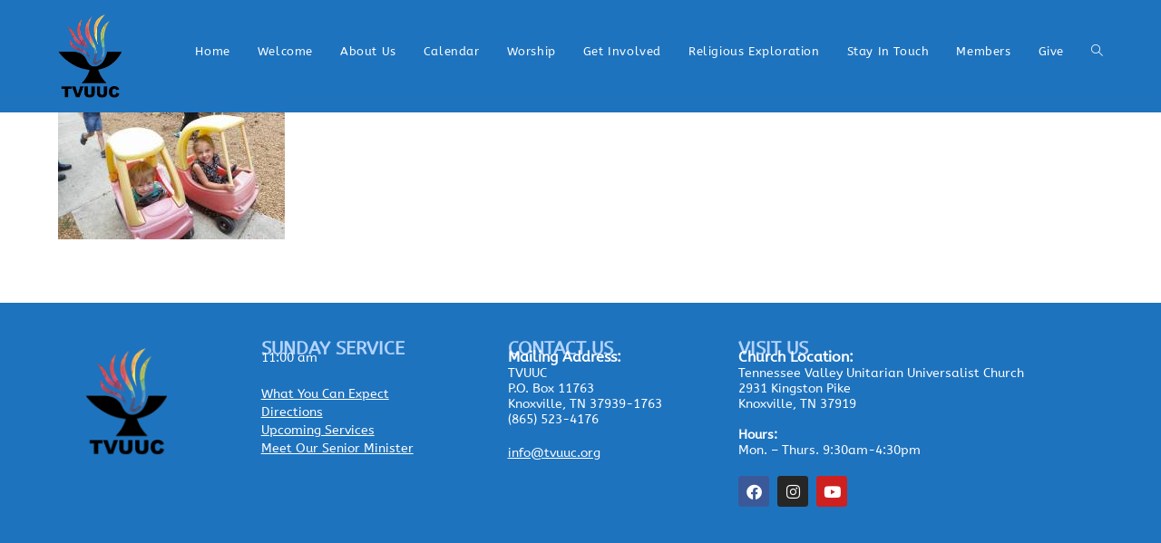

--- FILE ---
content_type: text/html; charset=UTF-8
request_url: https://tvuuc.org/youth-religious-education/nursery-classes/prek_playground_mediumthumb/
body_size: 18502
content:
<!DOCTYPE html>
<html class="html" lang="en-US">
<head>
	<meta charset="UTF-8">
	<link rel="profile" href="https://gmpg.org/xfn/11">

	<title>prek_playground_mediumthumb &#8211; TVUUC</title>
<meta name='robots' content='max-image-preview:large' />
<meta name="viewport" content="width=device-width, initial-scale=1"><link rel='dns-prefetch' href='//stats.wp.com' />
<link rel='preconnect' href='//c0.wp.com' />
<link rel="alternate" type="application/rss+xml" title="TVUUC &raquo; Feed" href="https://tvuuc.org/feed/" />
<link rel="alternate" type="application/rss+xml" title="TVUUC &raquo; Comments Feed" href="https://tvuuc.org/comments/feed/" />
<link rel="alternate" title="oEmbed (JSON)" type="application/json+oembed" href="https://tvuuc.org/wp-json/oembed/1.0/embed?url=https%3A%2F%2Ftvuuc.org%2Fyouth-religious-education%2Fnursery-classes%2Fprek_playground_mediumthumb%2F" />
<link rel="alternate" title="oEmbed (XML)" type="text/xml+oembed" href="https://tvuuc.org/wp-json/oembed/1.0/embed?url=https%3A%2F%2Ftvuuc.org%2Fyouth-religious-education%2Fnursery-classes%2Fprek_playground_mediumthumb%2F&#038;format=xml" />
<style id='wp-img-auto-sizes-contain-inline-css'>
img:is([sizes=auto i],[sizes^="auto," i]){contain-intrinsic-size:3000px 1500px}
/*# sourceURL=wp-img-auto-sizes-contain-inline-css */
</style>
<style id='wp-emoji-styles-inline-css'>

	img.wp-smiley, img.emoji {
		display: inline !important;
		border: none !important;
		box-shadow: none !important;
		height: 1em !important;
		width: 1em !important;
		margin: 0 0.07em !important;
		vertical-align: -0.1em !important;
		background: none !important;
		padding: 0 !important;
	}
/*# sourceURL=wp-emoji-styles-inline-css */
</style>
<link rel='stylesheet' id='wp-block-library-css' href='https://tvuuc.org/wp-includes/css/dist/block-library/style.min.css?ver=6.9' media='all' />
<style id='global-styles-inline-css'>
:root{--wp--preset--aspect-ratio--square: 1;--wp--preset--aspect-ratio--4-3: 4/3;--wp--preset--aspect-ratio--3-4: 3/4;--wp--preset--aspect-ratio--3-2: 3/2;--wp--preset--aspect-ratio--2-3: 2/3;--wp--preset--aspect-ratio--16-9: 16/9;--wp--preset--aspect-ratio--9-16: 9/16;--wp--preset--color--black: #000000;--wp--preset--color--cyan-bluish-gray: #abb8c3;--wp--preset--color--white: #ffffff;--wp--preset--color--pale-pink: #f78da7;--wp--preset--color--vivid-red: #cf2e2e;--wp--preset--color--luminous-vivid-orange: #ff6900;--wp--preset--color--luminous-vivid-amber: #fcb900;--wp--preset--color--light-green-cyan: #7bdcb5;--wp--preset--color--vivid-green-cyan: #00d084;--wp--preset--color--pale-cyan-blue: #8ed1fc;--wp--preset--color--vivid-cyan-blue: #0693e3;--wp--preset--color--vivid-purple: #9b51e0;--wp--preset--gradient--vivid-cyan-blue-to-vivid-purple: linear-gradient(135deg,rgb(6,147,227) 0%,rgb(155,81,224) 100%);--wp--preset--gradient--light-green-cyan-to-vivid-green-cyan: linear-gradient(135deg,rgb(122,220,180) 0%,rgb(0,208,130) 100%);--wp--preset--gradient--luminous-vivid-amber-to-luminous-vivid-orange: linear-gradient(135deg,rgb(252,185,0) 0%,rgb(255,105,0) 100%);--wp--preset--gradient--luminous-vivid-orange-to-vivid-red: linear-gradient(135deg,rgb(255,105,0) 0%,rgb(207,46,46) 100%);--wp--preset--gradient--very-light-gray-to-cyan-bluish-gray: linear-gradient(135deg,rgb(238,238,238) 0%,rgb(169,184,195) 100%);--wp--preset--gradient--cool-to-warm-spectrum: linear-gradient(135deg,rgb(74,234,220) 0%,rgb(151,120,209) 20%,rgb(207,42,186) 40%,rgb(238,44,130) 60%,rgb(251,105,98) 80%,rgb(254,248,76) 100%);--wp--preset--gradient--blush-light-purple: linear-gradient(135deg,rgb(255,206,236) 0%,rgb(152,150,240) 100%);--wp--preset--gradient--blush-bordeaux: linear-gradient(135deg,rgb(254,205,165) 0%,rgb(254,45,45) 50%,rgb(107,0,62) 100%);--wp--preset--gradient--luminous-dusk: linear-gradient(135deg,rgb(255,203,112) 0%,rgb(199,81,192) 50%,rgb(65,88,208) 100%);--wp--preset--gradient--pale-ocean: linear-gradient(135deg,rgb(255,245,203) 0%,rgb(182,227,212) 50%,rgb(51,167,181) 100%);--wp--preset--gradient--electric-grass: linear-gradient(135deg,rgb(202,248,128) 0%,rgb(113,206,126) 100%);--wp--preset--gradient--midnight: linear-gradient(135deg,rgb(2,3,129) 0%,rgb(40,116,252) 100%);--wp--preset--font-size--small: 13px;--wp--preset--font-size--medium: 20px;--wp--preset--font-size--large: 36px;--wp--preset--font-size--x-large: 42px;--wp--preset--spacing--20: 0.44rem;--wp--preset--spacing--30: 0.67rem;--wp--preset--spacing--40: 1rem;--wp--preset--spacing--50: 1.5rem;--wp--preset--spacing--60: 2.25rem;--wp--preset--spacing--70: 3.38rem;--wp--preset--spacing--80: 5.06rem;--wp--preset--shadow--natural: 6px 6px 9px rgba(0, 0, 0, 0.2);--wp--preset--shadow--deep: 12px 12px 50px rgba(0, 0, 0, 0.4);--wp--preset--shadow--sharp: 6px 6px 0px rgba(0, 0, 0, 0.2);--wp--preset--shadow--outlined: 6px 6px 0px -3px rgb(255, 255, 255), 6px 6px rgb(0, 0, 0);--wp--preset--shadow--crisp: 6px 6px 0px rgb(0, 0, 0);}:where(.is-layout-flex){gap: 0.5em;}:where(.is-layout-grid){gap: 0.5em;}body .is-layout-flex{display: flex;}.is-layout-flex{flex-wrap: wrap;align-items: center;}.is-layout-flex > :is(*, div){margin: 0;}body .is-layout-grid{display: grid;}.is-layout-grid > :is(*, div){margin: 0;}:where(.wp-block-columns.is-layout-flex){gap: 2em;}:where(.wp-block-columns.is-layout-grid){gap: 2em;}:where(.wp-block-post-template.is-layout-flex){gap: 1.25em;}:where(.wp-block-post-template.is-layout-grid){gap: 1.25em;}.has-black-color{color: var(--wp--preset--color--black) !important;}.has-cyan-bluish-gray-color{color: var(--wp--preset--color--cyan-bluish-gray) !important;}.has-white-color{color: var(--wp--preset--color--white) !important;}.has-pale-pink-color{color: var(--wp--preset--color--pale-pink) !important;}.has-vivid-red-color{color: var(--wp--preset--color--vivid-red) !important;}.has-luminous-vivid-orange-color{color: var(--wp--preset--color--luminous-vivid-orange) !important;}.has-luminous-vivid-amber-color{color: var(--wp--preset--color--luminous-vivid-amber) !important;}.has-light-green-cyan-color{color: var(--wp--preset--color--light-green-cyan) !important;}.has-vivid-green-cyan-color{color: var(--wp--preset--color--vivid-green-cyan) !important;}.has-pale-cyan-blue-color{color: var(--wp--preset--color--pale-cyan-blue) !important;}.has-vivid-cyan-blue-color{color: var(--wp--preset--color--vivid-cyan-blue) !important;}.has-vivid-purple-color{color: var(--wp--preset--color--vivid-purple) !important;}.has-black-background-color{background-color: var(--wp--preset--color--black) !important;}.has-cyan-bluish-gray-background-color{background-color: var(--wp--preset--color--cyan-bluish-gray) !important;}.has-white-background-color{background-color: var(--wp--preset--color--white) !important;}.has-pale-pink-background-color{background-color: var(--wp--preset--color--pale-pink) !important;}.has-vivid-red-background-color{background-color: var(--wp--preset--color--vivid-red) !important;}.has-luminous-vivid-orange-background-color{background-color: var(--wp--preset--color--luminous-vivid-orange) !important;}.has-luminous-vivid-amber-background-color{background-color: var(--wp--preset--color--luminous-vivid-amber) !important;}.has-light-green-cyan-background-color{background-color: var(--wp--preset--color--light-green-cyan) !important;}.has-vivid-green-cyan-background-color{background-color: var(--wp--preset--color--vivid-green-cyan) !important;}.has-pale-cyan-blue-background-color{background-color: var(--wp--preset--color--pale-cyan-blue) !important;}.has-vivid-cyan-blue-background-color{background-color: var(--wp--preset--color--vivid-cyan-blue) !important;}.has-vivid-purple-background-color{background-color: var(--wp--preset--color--vivid-purple) !important;}.has-black-border-color{border-color: var(--wp--preset--color--black) !important;}.has-cyan-bluish-gray-border-color{border-color: var(--wp--preset--color--cyan-bluish-gray) !important;}.has-white-border-color{border-color: var(--wp--preset--color--white) !important;}.has-pale-pink-border-color{border-color: var(--wp--preset--color--pale-pink) !important;}.has-vivid-red-border-color{border-color: var(--wp--preset--color--vivid-red) !important;}.has-luminous-vivid-orange-border-color{border-color: var(--wp--preset--color--luminous-vivid-orange) !important;}.has-luminous-vivid-amber-border-color{border-color: var(--wp--preset--color--luminous-vivid-amber) !important;}.has-light-green-cyan-border-color{border-color: var(--wp--preset--color--light-green-cyan) !important;}.has-vivid-green-cyan-border-color{border-color: var(--wp--preset--color--vivid-green-cyan) !important;}.has-pale-cyan-blue-border-color{border-color: var(--wp--preset--color--pale-cyan-blue) !important;}.has-vivid-cyan-blue-border-color{border-color: var(--wp--preset--color--vivid-cyan-blue) !important;}.has-vivid-purple-border-color{border-color: var(--wp--preset--color--vivid-purple) !important;}.has-vivid-cyan-blue-to-vivid-purple-gradient-background{background: var(--wp--preset--gradient--vivid-cyan-blue-to-vivid-purple) !important;}.has-light-green-cyan-to-vivid-green-cyan-gradient-background{background: var(--wp--preset--gradient--light-green-cyan-to-vivid-green-cyan) !important;}.has-luminous-vivid-amber-to-luminous-vivid-orange-gradient-background{background: var(--wp--preset--gradient--luminous-vivid-amber-to-luminous-vivid-orange) !important;}.has-luminous-vivid-orange-to-vivid-red-gradient-background{background: var(--wp--preset--gradient--luminous-vivid-orange-to-vivid-red) !important;}.has-very-light-gray-to-cyan-bluish-gray-gradient-background{background: var(--wp--preset--gradient--very-light-gray-to-cyan-bluish-gray) !important;}.has-cool-to-warm-spectrum-gradient-background{background: var(--wp--preset--gradient--cool-to-warm-spectrum) !important;}.has-blush-light-purple-gradient-background{background: var(--wp--preset--gradient--blush-light-purple) !important;}.has-blush-bordeaux-gradient-background{background: var(--wp--preset--gradient--blush-bordeaux) !important;}.has-luminous-dusk-gradient-background{background: var(--wp--preset--gradient--luminous-dusk) !important;}.has-pale-ocean-gradient-background{background: var(--wp--preset--gradient--pale-ocean) !important;}.has-electric-grass-gradient-background{background: var(--wp--preset--gradient--electric-grass) !important;}.has-midnight-gradient-background{background: var(--wp--preset--gradient--midnight) !important;}.has-small-font-size{font-size: var(--wp--preset--font-size--small) !important;}.has-medium-font-size{font-size: var(--wp--preset--font-size--medium) !important;}.has-large-font-size{font-size: var(--wp--preset--font-size--large) !important;}.has-x-large-font-size{font-size: var(--wp--preset--font-size--x-large) !important;}
/*# sourceURL=global-styles-inline-css */
</style>

<style id='classic-theme-styles-inline-css'>
/*! This file is auto-generated */
.wp-block-button__link{color:#fff;background-color:#32373c;border-radius:9999px;box-shadow:none;text-decoration:none;padding:calc(.667em + 2px) calc(1.333em + 2px);font-size:1.125em}.wp-block-file__button{background:#32373c;color:#fff;text-decoration:none}
/*# sourceURL=/wp-includes/css/classic-themes.min.css */
</style>
<link rel='stylesheet' id='ctct_form_styles-css' href='https://tvuuc.org/wp-content/plugins/constant-contact-forms/assets/css/style.css?ver=2.14.1' media='all' />
<link rel='stylesheet' id='uaf_client_css-css' href='https://tvuuc.org/wp-content/uploads/useanyfont/uaf.css?ver=1749679752' media='all' />
<link rel='stylesheet' id='wpmt-css-frontend-css' href='https://tvuuc.org/wp-content/plugins/wp-mailto-links/core/includes/assets/css/style.css?ver=250611-220843' media='all' />
<link rel='stylesheet' id='elementor-frontend-css' href='https://tvuuc.org/wp-content/plugins/elementor/assets/css/frontend.min.css?ver=3.32.5' media='all' />
<style id='elementor-frontend-inline-css'>
@-webkit-keyframes ha_fadeIn{0%{opacity:0}to{opacity:1}}@keyframes ha_fadeIn{0%{opacity:0}to{opacity:1}}@-webkit-keyframes ha_zoomIn{0%{opacity:0;-webkit-transform:scale3d(.3,.3,.3);transform:scale3d(.3,.3,.3)}50%{opacity:1}}@keyframes ha_zoomIn{0%{opacity:0;-webkit-transform:scale3d(.3,.3,.3);transform:scale3d(.3,.3,.3)}50%{opacity:1}}@-webkit-keyframes ha_rollIn{0%{opacity:0;-webkit-transform:translate3d(-100%,0,0) rotate3d(0,0,1,-120deg);transform:translate3d(-100%,0,0) rotate3d(0,0,1,-120deg)}to{opacity:1}}@keyframes ha_rollIn{0%{opacity:0;-webkit-transform:translate3d(-100%,0,0) rotate3d(0,0,1,-120deg);transform:translate3d(-100%,0,0) rotate3d(0,0,1,-120deg)}to{opacity:1}}@-webkit-keyframes ha_bounce{0%,20%,53%,to{-webkit-animation-timing-function:cubic-bezier(.215,.61,.355,1);animation-timing-function:cubic-bezier(.215,.61,.355,1)}40%,43%{-webkit-transform:translate3d(0,-30px,0) scaleY(1.1);transform:translate3d(0,-30px,0) scaleY(1.1);-webkit-animation-timing-function:cubic-bezier(.755,.05,.855,.06);animation-timing-function:cubic-bezier(.755,.05,.855,.06)}70%{-webkit-transform:translate3d(0,-15px,0) scaleY(1.05);transform:translate3d(0,-15px,0) scaleY(1.05);-webkit-animation-timing-function:cubic-bezier(.755,.05,.855,.06);animation-timing-function:cubic-bezier(.755,.05,.855,.06)}80%{-webkit-transition-timing-function:cubic-bezier(.215,.61,.355,1);transition-timing-function:cubic-bezier(.215,.61,.355,1);-webkit-transform:translate3d(0,0,0) scaleY(.95);transform:translate3d(0,0,0) scaleY(.95)}90%{-webkit-transform:translate3d(0,-4px,0) scaleY(1.02);transform:translate3d(0,-4px,0) scaleY(1.02)}}@keyframes ha_bounce{0%,20%,53%,to{-webkit-animation-timing-function:cubic-bezier(.215,.61,.355,1);animation-timing-function:cubic-bezier(.215,.61,.355,1)}40%,43%{-webkit-transform:translate3d(0,-30px,0) scaleY(1.1);transform:translate3d(0,-30px,0) scaleY(1.1);-webkit-animation-timing-function:cubic-bezier(.755,.05,.855,.06);animation-timing-function:cubic-bezier(.755,.05,.855,.06)}70%{-webkit-transform:translate3d(0,-15px,0) scaleY(1.05);transform:translate3d(0,-15px,0) scaleY(1.05);-webkit-animation-timing-function:cubic-bezier(.755,.05,.855,.06);animation-timing-function:cubic-bezier(.755,.05,.855,.06)}80%{-webkit-transition-timing-function:cubic-bezier(.215,.61,.355,1);transition-timing-function:cubic-bezier(.215,.61,.355,1);-webkit-transform:translate3d(0,0,0) scaleY(.95);transform:translate3d(0,0,0) scaleY(.95)}90%{-webkit-transform:translate3d(0,-4px,0) scaleY(1.02);transform:translate3d(0,-4px,0) scaleY(1.02)}}@-webkit-keyframes ha_bounceIn{0%,20%,40%,60%,80%,to{-webkit-animation-timing-function:cubic-bezier(.215,.61,.355,1);animation-timing-function:cubic-bezier(.215,.61,.355,1)}0%{opacity:0;-webkit-transform:scale3d(.3,.3,.3);transform:scale3d(.3,.3,.3)}20%{-webkit-transform:scale3d(1.1,1.1,1.1);transform:scale3d(1.1,1.1,1.1)}40%{-webkit-transform:scale3d(.9,.9,.9);transform:scale3d(.9,.9,.9)}60%{opacity:1;-webkit-transform:scale3d(1.03,1.03,1.03);transform:scale3d(1.03,1.03,1.03)}80%{-webkit-transform:scale3d(.97,.97,.97);transform:scale3d(.97,.97,.97)}to{opacity:1}}@keyframes ha_bounceIn{0%,20%,40%,60%,80%,to{-webkit-animation-timing-function:cubic-bezier(.215,.61,.355,1);animation-timing-function:cubic-bezier(.215,.61,.355,1)}0%{opacity:0;-webkit-transform:scale3d(.3,.3,.3);transform:scale3d(.3,.3,.3)}20%{-webkit-transform:scale3d(1.1,1.1,1.1);transform:scale3d(1.1,1.1,1.1)}40%{-webkit-transform:scale3d(.9,.9,.9);transform:scale3d(.9,.9,.9)}60%{opacity:1;-webkit-transform:scale3d(1.03,1.03,1.03);transform:scale3d(1.03,1.03,1.03)}80%{-webkit-transform:scale3d(.97,.97,.97);transform:scale3d(.97,.97,.97)}to{opacity:1}}@-webkit-keyframes ha_flipInX{0%{opacity:0;-webkit-transform:perspective(400px) rotate3d(1,0,0,90deg);transform:perspective(400px) rotate3d(1,0,0,90deg);-webkit-animation-timing-function:ease-in;animation-timing-function:ease-in}40%{-webkit-transform:perspective(400px) rotate3d(1,0,0,-20deg);transform:perspective(400px) rotate3d(1,0,0,-20deg);-webkit-animation-timing-function:ease-in;animation-timing-function:ease-in}60%{opacity:1;-webkit-transform:perspective(400px) rotate3d(1,0,0,10deg);transform:perspective(400px) rotate3d(1,0,0,10deg)}80%{-webkit-transform:perspective(400px) rotate3d(1,0,0,-5deg);transform:perspective(400px) rotate3d(1,0,0,-5deg)}}@keyframes ha_flipInX{0%{opacity:0;-webkit-transform:perspective(400px) rotate3d(1,0,0,90deg);transform:perspective(400px) rotate3d(1,0,0,90deg);-webkit-animation-timing-function:ease-in;animation-timing-function:ease-in}40%{-webkit-transform:perspective(400px) rotate3d(1,0,0,-20deg);transform:perspective(400px) rotate3d(1,0,0,-20deg);-webkit-animation-timing-function:ease-in;animation-timing-function:ease-in}60%{opacity:1;-webkit-transform:perspective(400px) rotate3d(1,0,0,10deg);transform:perspective(400px) rotate3d(1,0,0,10deg)}80%{-webkit-transform:perspective(400px) rotate3d(1,0,0,-5deg);transform:perspective(400px) rotate3d(1,0,0,-5deg)}}@-webkit-keyframes ha_flipInY{0%{opacity:0;-webkit-transform:perspective(400px) rotate3d(0,1,0,90deg);transform:perspective(400px) rotate3d(0,1,0,90deg);-webkit-animation-timing-function:ease-in;animation-timing-function:ease-in}40%{-webkit-transform:perspective(400px) rotate3d(0,1,0,-20deg);transform:perspective(400px) rotate3d(0,1,0,-20deg);-webkit-animation-timing-function:ease-in;animation-timing-function:ease-in}60%{opacity:1;-webkit-transform:perspective(400px) rotate3d(0,1,0,10deg);transform:perspective(400px) rotate3d(0,1,0,10deg)}80%{-webkit-transform:perspective(400px) rotate3d(0,1,0,-5deg);transform:perspective(400px) rotate3d(0,1,0,-5deg)}}@keyframes ha_flipInY{0%{opacity:0;-webkit-transform:perspective(400px) rotate3d(0,1,0,90deg);transform:perspective(400px) rotate3d(0,1,0,90deg);-webkit-animation-timing-function:ease-in;animation-timing-function:ease-in}40%{-webkit-transform:perspective(400px) rotate3d(0,1,0,-20deg);transform:perspective(400px) rotate3d(0,1,0,-20deg);-webkit-animation-timing-function:ease-in;animation-timing-function:ease-in}60%{opacity:1;-webkit-transform:perspective(400px) rotate3d(0,1,0,10deg);transform:perspective(400px) rotate3d(0,1,0,10deg)}80%{-webkit-transform:perspective(400px) rotate3d(0,1,0,-5deg);transform:perspective(400px) rotate3d(0,1,0,-5deg)}}@-webkit-keyframes ha_swing{20%{-webkit-transform:rotate3d(0,0,1,15deg);transform:rotate3d(0,0,1,15deg)}40%{-webkit-transform:rotate3d(0,0,1,-10deg);transform:rotate3d(0,0,1,-10deg)}60%{-webkit-transform:rotate3d(0,0,1,5deg);transform:rotate3d(0,0,1,5deg)}80%{-webkit-transform:rotate3d(0,0,1,-5deg);transform:rotate3d(0,0,1,-5deg)}}@keyframes ha_swing{20%{-webkit-transform:rotate3d(0,0,1,15deg);transform:rotate3d(0,0,1,15deg)}40%{-webkit-transform:rotate3d(0,0,1,-10deg);transform:rotate3d(0,0,1,-10deg)}60%{-webkit-transform:rotate3d(0,0,1,5deg);transform:rotate3d(0,0,1,5deg)}80%{-webkit-transform:rotate3d(0,0,1,-5deg);transform:rotate3d(0,0,1,-5deg)}}@-webkit-keyframes ha_slideInDown{0%{visibility:visible;-webkit-transform:translate3d(0,-100%,0);transform:translate3d(0,-100%,0)}}@keyframes ha_slideInDown{0%{visibility:visible;-webkit-transform:translate3d(0,-100%,0);transform:translate3d(0,-100%,0)}}@-webkit-keyframes ha_slideInUp{0%{visibility:visible;-webkit-transform:translate3d(0,100%,0);transform:translate3d(0,100%,0)}}@keyframes ha_slideInUp{0%{visibility:visible;-webkit-transform:translate3d(0,100%,0);transform:translate3d(0,100%,0)}}@-webkit-keyframes ha_slideInLeft{0%{visibility:visible;-webkit-transform:translate3d(-100%,0,0);transform:translate3d(-100%,0,0)}}@keyframes ha_slideInLeft{0%{visibility:visible;-webkit-transform:translate3d(-100%,0,0);transform:translate3d(-100%,0,0)}}@-webkit-keyframes ha_slideInRight{0%{visibility:visible;-webkit-transform:translate3d(100%,0,0);transform:translate3d(100%,0,0)}}@keyframes ha_slideInRight{0%{visibility:visible;-webkit-transform:translate3d(100%,0,0);transform:translate3d(100%,0,0)}}.ha_fadeIn{-webkit-animation-name:ha_fadeIn;animation-name:ha_fadeIn}.ha_zoomIn{-webkit-animation-name:ha_zoomIn;animation-name:ha_zoomIn}.ha_rollIn{-webkit-animation-name:ha_rollIn;animation-name:ha_rollIn}.ha_bounce{-webkit-transform-origin:center bottom;-ms-transform-origin:center bottom;transform-origin:center bottom;-webkit-animation-name:ha_bounce;animation-name:ha_bounce}.ha_bounceIn{-webkit-animation-name:ha_bounceIn;animation-name:ha_bounceIn;-webkit-animation-duration:.75s;-webkit-animation-duration:calc(var(--animate-duration)*.75);animation-duration:.75s;animation-duration:calc(var(--animate-duration)*.75)}.ha_flipInX,.ha_flipInY{-webkit-animation-name:ha_flipInX;animation-name:ha_flipInX;-webkit-backface-visibility:visible!important;backface-visibility:visible!important}.ha_flipInY{-webkit-animation-name:ha_flipInY;animation-name:ha_flipInY}.ha_swing{-webkit-transform-origin:top center;-ms-transform-origin:top center;transform-origin:top center;-webkit-animation-name:ha_swing;animation-name:ha_swing}.ha_slideInDown{-webkit-animation-name:ha_slideInDown;animation-name:ha_slideInDown}.ha_slideInUp{-webkit-animation-name:ha_slideInUp;animation-name:ha_slideInUp}.ha_slideInLeft{-webkit-animation-name:ha_slideInLeft;animation-name:ha_slideInLeft}.ha_slideInRight{-webkit-animation-name:ha_slideInRight;animation-name:ha_slideInRight}.ha-css-transform-yes{-webkit-transition-duration:var(--ha-tfx-transition-duration, .2s);transition-duration:var(--ha-tfx-transition-duration, .2s);-webkit-transition-property:-webkit-transform;transition-property:transform;transition-property:transform,-webkit-transform;-webkit-transform:translate(var(--ha-tfx-translate-x, 0),var(--ha-tfx-translate-y, 0)) scale(var(--ha-tfx-scale-x, 1),var(--ha-tfx-scale-y, 1)) skew(var(--ha-tfx-skew-x, 0),var(--ha-tfx-skew-y, 0)) rotateX(var(--ha-tfx-rotate-x, 0)) rotateY(var(--ha-tfx-rotate-y, 0)) rotateZ(var(--ha-tfx-rotate-z, 0));transform:translate(var(--ha-tfx-translate-x, 0),var(--ha-tfx-translate-y, 0)) scale(var(--ha-tfx-scale-x, 1),var(--ha-tfx-scale-y, 1)) skew(var(--ha-tfx-skew-x, 0),var(--ha-tfx-skew-y, 0)) rotateX(var(--ha-tfx-rotate-x, 0)) rotateY(var(--ha-tfx-rotate-y, 0)) rotateZ(var(--ha-tfx-rotate-z, 0))}.ha-css-transform-yes:hover{-webkit-transform:translate(var(--ha-tfx-translate-x-hover, var(--ha-tfx-translate-x, 0)),var(--ha-tfx-translate-y-hover, var(--ha-tfx-translate-y, 0))) scale(var(--ha-tfx-scale-x-hover, var(--ha-tfx-scale-x, 1)),var(--ha-tfx-scale-y-hover, var(--ha-tfx-scale-y, 1))) skew(var(--ha-tfx-skew-x-hover, var(--ha-tfx-skew-x, 0)),var(--ha-tfx-skew-y-hover, var(--ha-tfx-skew-y, 0))) rotateX(var(--ha-tfx-rotate-x-hover, var(--ha-tfx-rotate-x, 0))) rotateY(var(--ha-tfx-rotate-y-hover, var(--ha-tfx-rotate-y, 0))) rotateZ(var(--ha-tfx-rotate-z-hover, var(--ha-tfx-rotate-z, 0)));transform:translate(var(--ha-tfx-translate-x-hover, var(--ha-tfx-translate-x, 0)),var(--ha-tfx-translate-y-hover, var(--ha-tfx-translate-y, 0))) scale(var(--ha-tfx-scale-x-hover, var(--ha-tfx-scale-x, 1)),var(--ha-tfx-scale-y-hover, var(--ha-tfx-scale-y, 1))) skew(var(--ha-tfx-skew-x-hover, var(--ha-tfx-skew-x, 0)),var(--ha-tfx-skew-y-hover, var(--ha-tfx-skew-y, 0))) rotateX(var(--ha-tfx-rotate-x-hover, var(--ha-tfx-rotate-x, 0))) rotateY(var(--ha-tfx-rotate-y-hover, var(--ha-tfx-rotate-y, 0))) rotateZ(var(--ha-tfx-rotate-z-hover, var(--ha-tfx-rotate-z, 0)))}.happy-addon>.elementor-widget-container{word-wrap:break-word;overflow-wrap:break-word}.happy-addon>.elementor-widget-container,.happy-addon>.elementor-widget-container *{-webkit-box-sizing:border-box;box-sizing:border-box}.happy-addon:not(:has(.elementor-widget-container)),.happy-addon:not(:has(.elementor-widget-container)) *{-webkit-box-sizing:border-box;box-sizing:border-box;word-wrap:break-word;overflow-wrap:break-word}.happy-addon p:empty{display:none}.happy-addon .elementor-inline-editing{min-height:auto!important}.happy-addon-pro img{max-width:100%;height:auto;-o-object-fit:cover;object-fit:cover}.ha-screen-reader-text{position:absolute;overflow:hidden;clip:rect(1px,1px,1px,1px);margin:-1px;padding:0;width:1px;height:1px;border:0;word-wrap:normal!important;-webkit-clip-path:inset(50%);clip-path:inset(50%)}.ha-has-bg-overlay>.elementor-widget-container{position:relative;z-index:1}.ha-has-bg-overlay>.elementor-widget-container:before{position:absolute;top:0;left:0;z-index:-1;width:100%;height:100%;content:""}.ha-has-bg-overlay:not(:has(.elementor-widget-container)){position:relative;z-index:1}.ha-has-bg-overlay:not(:has(.elementor-widget-container)):before{position:absolute;top:0;left:0;z-index:-1;width:100%;height:100%;content:""}.ha-popup--is-enabled .ha-js-popup,.ha-popup--is-enabled .ha-js-popup img{cursor:-webkit-zoom-in!important;cursor:zoom-in!important}.mfp-wrap .mfp-arrow,.mfp-wrap .mfp-close{background-color:transparent}.mfp-wrap .mfp-arrow:focus,.mfp-wrap .mfp-close:focus{outline-width:thin}.ha-advanced-tooltip-enable{position:relative;cursor:pointer;--ha-tooltip-arrow-color:black;--ha-tooltip-arrow-distance:0}.ha-advanced-tooltip-enable .ha-advanced-tooltip-content{position:absolute;z-index:999;display:none;padding:5px 0;width:120px;height:auto;border-radius:6px;background-color:#000;color:#fff;text-align:center;opacity:0}.ha-advanced-tooltip-enable .ha-advanced-tooltip-content::after{position:absolute;border-width:5px;border-style:solid;content:""}.ha-advanced-tooltip-enable .ha-advanced-tooltip-content.no-arrow::after{visibility:hidden}.ha-advanced-tooltip-enable .ha-advanced-tooltip-content.show{display:inline-block;opacity:1}.ha-advanced-tooltip-enable.ha-advanced-tooltip-top .ha-advanced-tooltip-content,body[data-elementor-device-mode=tablet] .ha-advanced-tooltip-enable.ha-advanced-tooltip-tablet-top .ha-advanced-tooltip-content{top:unset;right:0;bottom:calc(101% + var(--ha-tooltip-arrow-distance));left:0;margin:0 auto}.ha-advanced-tooltip-enable.ha-advanced-tooltip-top .ha-advanced-tooltip-content::after,body[data-elementor-device-mode=tablet] .ha-advanced-tooltip-enable.ha-advanced-tooltip-tablet-top .ha-advanced-tooltip-content::after{top:100%;right:unset;bottom:unset;left:50%;border-color:var(--ha-tooltip-arrow-color) transparent transparent transparent;-webkit-transform:translateX(-50%);-ms-transform:translateX(-50%);transform:translateX(-50%)}.ha-advanced-tooltip-enable.ha-advanced-tooltip-bottom .ha-advanced-tooltip-content,body[data-elementor-device-mode=tablet] .ha-advanced-tooltip-enable.ha-advanced-tooltip-tablet-bottom .ha-advanced-tooltip-content{top:calc(101% + var(--ha-tooltip-arrow-distance));right:0;bottom:unset;left:0;margin:0 auto}.ha-advanced-tooltip-enable.ha-advanced-tooltip-bottom .ha-advanced-tooltip-content::after,body[data-elementor-device-mode=tablet] .ha-advanced-tooltip-enable.ha-advanced-tooltip-tablet-bottom .ha-advanced-tooltip-content::after{top:unset;right:unset;bottom:100%;left:50%;border-color:transparent transparent var(--ha-tooltip-arrow-color) transparent;-webkit-transform:translateX(-50%);-ms-transform:translateX(-50%);transform:translateX(-50%)}.ha-advanced-tooltip-enable.ha-advanced-tooltip-left .ha-advanced-tooltip-content,body[data-elementor-device-mode=tablet] .ha-advanced-tooltip-enable.ha-advanced-tooltip-tablet-left .ha-advanced-tooltip-content{top:50%;right:calc(101% + var(--ha-tooltip-arrow-distance));bottom:unset;left:unset;-webkit-transform:translateY(-50%);-ms-transform:translateY(-50%);transform:translateY(-50%)}.ha-advanced-tooltip-enable.ha-advanced-tooltip-left .ha-advanced-tooltip-content::after,body[data-elementor-device-mode=tablet] .ha-advanced-tooltip-enable.ha-advanced-tooltip-tablet-left .ha-advanced-tooltip-content::after{top:50%;right:unset;bottom:unset;left:100%;border-color:transparent transparent transparent var(--ha-tooltip-arrow-color);-webkit-transform:translateY(-50%);-ms-transform:translateY(-50%);transform:translateY(-50%)}.ha-advanced-tooltip-enable.ha-advanced-tooltip-right .ha-advanced-tooltip-content,body[data-elementor-device-mode=tablet] .ha-advanced-tooltip-enable.ha-advanced-tooltip-tablet-right .ha-advanced-tooltip-content{top:50%;right:unset;bottom:unset;left:calc(101% + var(--ha-tooltip-arrow-distance));-webkit-transform:translateY(-50%);-ms-transform:translateY(-50%);transform:translateY(-50%)}.ha-advanced-tooltip-enable.ha-advanced-tooltip-right .ha-advanced-tooltip-content::after,body[data-elementor-device-mode=tablet] .ha-advanced-tooltip-enable.ha-advanced-tooltip-tablet-right .ha-advanced-tooltip-content::after{top:50%;right:100%;bottom:unset;left:unset;border-color:transparent var(--ha-tooltip-arrow-color) transparent transparent;-webkit-transform:translateY(-50%);-ms-transform:translateY(-50%);transform:translateY(-50%)}body[data-elementor-device-mode=mobile] .ha-advanced-tooltip-enable.ha-advanced-tooltip-mobile-top .ha-advanced-tooltip-content{top:unset;right:0;bottom:calc(101% + var(--ha-tooltip-arrow-distance));left:0;margin:0 auto}body[data-elementor-device-mode=mobile] .ha-advanced-tooltip-enable.ha-advanced-tooltip-mobile-top .ha-advanced-tooltip-content::after{top:100%;right:unset;bottom:unset;left:50%;border-color:var(--ha-tooltip-arrow-color) transparent transparent transparent;-webkit-transform:translateX(-50%);-ms-transform:translateX(-50%);transform:translateX(-50%)}body[data-elementor-device-mode=mobile] .ha-advanced-tooltip-enable.ha-advanced-tooltip-mobile-bottom .ha-advanced-tooltip-content{top:calc(101% + var(--ha-tooltip-arrow-distance));right:0;bottom:unset;left:0;margin:0 auto}body[data-elementor-device-mode=mobile] .ha-advanced-tooltip-enable.ha-advanced-tooltip-mobile-bottom .ha-advanced-tooltip-content::after{top:unset;right:unset;bottom:100%;left:50%;border-color:transparent transparent var(--ha-tooltip-arrow-color) transparent;-webkit-transform:translateX(-50%);-ms-transform:translateX(-50%);transform:translateX(-50%)}body[data-elementor-device-mode=mobile] .ha-advanced-tooltip-enable.ha-advanced-tooltip-mobile-left .ha-advanced-tooltip-content{top:50%;right:calc(101% + var(--ha-tooltip-arrow-distance));bottom:unset;left:unset;-webkit-transform:translateY(-50%);-ms-transform:translateY(-50%);transform:translateY(-50%)}body[data-elementor-device-mode=mobile] .ha-advanced-tooltip-enable.ha-advanced-tooltip-mobile-left .ha-advanced-tooltip-content::after{top:50%;right:unset;bottom:unset;left:100%;border-color:transparent transparent transparent var(--ha-tooltip-arrow-color);-webkit-transform:translateY(-50%);-ms-transform:translateY(-50%);transform:translateY(-50%)}body[data-elementor-device-mode=mobile] .ha-advanced-tooltip-enable.ha-advanced-tooltip-mobile-right .ha-advanced-tooltip-content{top:50%;right:unset;bottom:unset;left:calc(101% + var(--ha-tooltip-arrow-distance));-webkit-transform:translateY(-50%);-ms-transform:translateY(-50%);transform:translateY(-50%)}body[data-elementor-device-mode=mobile] .ha-advanced-tooltip-enable.ha-advanced-tooltip-mobile-right .ha-advanced-tooltip-content::after{top:50%;right:100%;bottom:unset;left:unset;border-color:transparent var(--ha-tooltip-arrow-color) transparent transparent;-webkit-transform:translateY(-50%);-ms-transform:translateY(-50%);transform:translateY(-50%)}body.elementor-editor-active .happy-addon.ha-gravityforms .gform_wrapper{display:block!important}.ha-scroll-to-top-wrap.ha-scroll-to-top-hide{display:none}.ha-scroll-to-top-wrap.edit-mode,.ha-scroll-to-top-wrap.single-page-off{display:none!important}.ha-scroll-to-top-button{position:fixed;right:15px;bottom:15px;z-index:9999;display:-webkit-box;display:-webkit-flex;display:-ms-flexbox;display:flex;-webkit-box-align:center;-webkit-align-items:center;align-items:center;-ms-flex-align:center;-webkit-box-pack:center;-ms-flex-pack:center;-webkit-justify-content:center;justify-content:center;width:50px;height:50px;border-radius:50px;background-color:#5636d1;color:#fff;text-align:center;opacity:1;cursor:pointer;-webkit-transition:all .3s;transition:all .3s}.ha-scroll-to-top-button i{color:#fff;font-size:16px}.ha-scroll-to-top-button:hover{background-color:#e2498a}
/*# sourceURL=elementor-frontend-inline-css */
</style>
<link rel='stylesheet' id='elementor-post-7759-css' href='https://tvuuc.org/wp-content/uploads/elementor/css/post-7759.css?ver=1768514630' media='all' />
<link rel='stylesheet' id='happy-icons-css' href='https://tvuuc.org/wp-content/plugins/happy-elementor-addons/assets/fonts/style.min.css?ver=3.20.1' media='all' />
<link rel='stylesheet' id='font-awesome-css' href='https://tvuuc.org/wp-content/themes/oceanwp/assets/fonts/fontawesome/css/all.min.css?ver=6.7.2' media='all' />
<link rel='stylesheet' id='simple-line-icons-css' href='https://tvuuc.org/wp-content/themes/oceanwp/assets/css/third/simple-line-icons.min.css?ver=2.4.0' media='all' />
<link rel='stylesheet' id='oceanwp-style-css' href='https://tvuuc.org/wp-content/themes/oceanwp/assets/css/style.min.css?ver=4.1.4' media='all' />
<link rel='stylesheet' id='sticky-header-oceanwp-style-css' href='https://tvuuc.org/wp-content/plugins/sticky-header-oceanwp//style.css?ver=6.9' media='all' />
<link rel='stylesheet' id='tablepress-default-css' href='https://tvuuc.org/wp-content/plugins/tablepress/css/build/default.css?ver=3.2.5' media='all' />
<link rel='stylesheet' id='oe-widgets-style-css' href='https://tvuuc.org/wp-content/plugins/ocean-extra/assets/css/widgets.css?ver=6.9' media='all' />
<link rel='stylesheet' id='elementor-gf-local-roboto-css' href='https://tvuuc.org/wp-content/uploads/elementor/google-fonts/css/roboto.css?ver=1744475360' media='all' />
<link rel='stylesheet' id='elementor-icons-shared-0-css' href='https://tvuuc.org/wp-content/plugins/elementor/assets/lib/font-awesome/css/fontawesome.min.css?ver=5.15.3' media='all' />
<link rel='stylesheet' id='elementor-icons-fa-brands-css' href='https://tvuuc.org/wp-content/plugins/elementor/assets/lib/font-awesome/css/brands.min.css?ver=5.15.3' media='all' />


<link rel="https://api.w.org/" href="https://tvuuc.org/wp-json/" /><link rel="alternate" title="JSON" type="application/json" href="https://tvuuc.org/wp-json/wp/v2/media/688" /><link rel="EditURI" type="application/rsd+xml" title="RSD" href="https://tvuuc.org/xmlrpc.php?rsd" />
<meta name="generator" content="WordPress 6.9" />
<link rel="canonical" href="https://tvuuc.org/youth-religious-education/nursery-classes/prek_playground_mediumthumb/" />
<link rel='shortlink' href='https://tvuuc.org/?p=688' />
	<style>img#wpstats{display:none}</style>
		<meta name="generator" content="Elementor 3.32.5; features: additional_custom_breakpoints; settings: css_print_method-external, google_font-enabled, font_display-swap">
			<style>
				.e-con.e-parent:nth-of-type(n+4):not(.e-lazyloaded):not(.e-no-lazyload),
				.e-con.e-parent:nth-of-type(n+4):not(.e-lazyloaded):not(.e-no-lazyload) * {
					background-image: none !important;
				}
				@media screen and (max-height: 1024px) {
					.e-con.e-parent:nth-of-type(n+3):not(.e-lazyloaded):not(.e-no-lazyload),
					.e-con.e-parent:nth-of-type(n+3):not(.e-lazyloaded):not(.e-no-lazyload) * {
						background-image: none !important;
					}
				}
				@media screen and (max-height: 640px) {
					.e-con.e-parent:nth-of-type(n+2):not(.e-lazyloaded):not(.e-no-lazyload),
					.e-con.e-parent:nth-of-type(n+2):not(.e-lazyloaded):not(.e-no-lazyload) * {
						background-image: none !important;
					}
				}
			</style>
			<link rel="icon" href="https://tvuuc.org/wp-content/uploads/2017/07/TVUUC-Chalice-Graphic-150x150.jpg" sizes="32x32" />
<link rel="icon" href="https://tvuuc.org/wp-content/uploads/2017/07/TVUUC-Chalice-Graphic.jpg" sizes="192x192" />
<link rel="apple-touch-icon" href="https://tvuuc.org/wp-content/uploads/2017/07/TVUUC-Chalice-Graphic.jpg" />
<meta name="msapplication-TileImage" content="https://tvuuc.org/wp-content/uploads/2017/07/TVUUC-Chalice-Graphic.jpg" />
		<style id="wp-custom-css">
			.TVUUC-slideshow{height:200px !important}.wp-block-jetpack-slideshow .wp-block-jetpack-slideshow_pagination.swiper-pagination-custom{padding:0 !important}.event-height{height:45px}.center{padding:6px 0 0 0}.SService_button{box-shadow:10px 10px 5px lightblue inset}.is-style-fill{filter:drop-shadow(5px 5px 3px #808080);outline:#001861 solid 0}.wp-block-jetpack-slideshow{margin-bottom:0 !important;position:relative}#my-id a{color:white}.k-red a{color:red}.k-centerslider{align:center}.k-nopadding{padding:0}p.has-background{padding:0}.wp-block-cover{padding:0}.k-fullwidthvideo{width:100% !important}.k-biggerfont{font-size:22pt}.k-buttonshadow{box-shadow:4px 4px 4px #c3c3c3}.k-textshadow{/*text-shadow:1px 1px 2.5px #7d7d7d;*/line-height:24px;/*letter-spacing:2px;*/}.k-notextshadow{text-shadow 0 0 0;line-height:19px}.k-image-boxshadow img{box-shadow:4px 6px 6px var(--e-a-dark-color-txt)}.k-videotitle-textshadow{text-shadow:4px 4px 3px #000000;line-height:44px}.k-ltbluebox{background-color:#9380a7;padding:11px;margin-bottom:0}.k-about-padding{padding-left:100px;padding-right:100px}#site-logo #site-logo-inner{display:table-cell;vertical-align:middle;padding-top:0;padding-bottom:15px}/*#main{position:relative;padding:100px}*/body .is-layout-constrained >:where(:not(.alignleft):not(.alignright):not(.alignfull)){max-width:var(--wp--style--global--content-size);margin-left:auto !important;margin-right:auto !important;vertical-align:middle}.has-text-align-center{text-align:center;/* line-height:21px;*/}.wp-block-image img{box-sizing:border-box;height:auto;max-width:100%;vertical-align:bottom;/* text-align:center;*/display:block;margin:auto}.dropdown-menu,.dropdown-menu *{margin:0;padding:0;list-style:none;text-decoration:none;/*height:150px;*/}.wp-block-cover .has-background-dim:not([class*=-background-color]), .wp-block-cover-image{opacity:0}#main #content-wrap{padding-top:0;padding-bottom:50px}.page-header{position:relative;background-color:#1e73be;padding:34px 0;border-bottom:none}#top-bar-wrap{position:relative;background-color:#1e73be;font-size:12px;border-bottom:none;z-index:101}#site-header{position:relative;width:100%;background-color:#1e73be;border-bottom:none;z-index:100;/*height:150px;*/}.elementor a{color:blue;box-shadow:none;text-decoration:underline}a,a:hover,a:focus{text-decoration:underline;-webkit-transition:all .3s ease;-moz-transition:all .3s ease;-ms-transition:all .3s ease;-o-transition:all .3s ease;transition:all .3s ease}#top-bar-wrap{position:relative;background-color:#1e73be;font-size:12px;border-bottom:none;z-index:101}#site-header{position:relative;width:100%;background-color:#1e73be;border-bottom:none;z-index:100 height:175px}.fa, .fas {font-weight:900;color:white}.oceanwp-mobile-menu-icon a{font-size:13px;line-height:74px;color:#555;padding-left:15px;letter-spacing:.6px;cursor:pointer;text-decoration:none}.oceanwp-mobile-menu-icon a.mobile-menu .oceanwp-text,.oceanwp-mobile-menu-icon a.mobile-menu .oceanwp-close-text{padding-left:6px;color:white;text-decoration:none}		</style>
		<!-- OceanWP CSS -->
<style type="text/css">
/* Colors */a{color:#dd3333}a .owp-icon use{stroke:#dd3333}body .theme-button,body input[type="submit"],body button[type="submit"],body button,body .button,body div.wpforms-container-full .wpforms-form input[type=submit],body div.wpforms-container-full .wpforms-form button[type=submit],body div.wpforms-container-full .wpforms-form .wpforms-page-button,.woocommerce-cart .wp-element-button,.woocommerce-checkout .wp-element-button,.wp-block-button__link{border-color:#ffffff}body .theme-button:hover,body input[type="submit"]:hover,body button[type="submit"]:hover,body button:hover,body .button:hover,body div.wpforms-container-full .wpforms-form input[type=submit]:hover,body div.wpforms-container-full .wpforms-form input[type=submit]:active,body div.wpforms-container-full .wpforms-form button[type=submit]:hover,body div.wpforms-container-full .wpforms-form button[type=submit]:active,body div.wpforms-container-full .wpforms-form .wpforms-page-button:hover,body div.wpforms-container-full .wpforms-form .wpforms-page-button:active,.woocommerce-cart .wp-element-button:hover,.woocommerce-checkout .wp-element-button:hover,.wp-block-button__link:hover{border-color:#ffffff}/* OceanWP Style Settings CSS */.theme-button,input[type="submit"],button[type="submit"],button,.button,body div.wpforms-container-full .wpforms-form input[type=submit],body div.wpforms-container-full .wpforms-form button[type=submit],body div.wpforms-container-full .wpforms-form .wpforms-page-button{border-style:solid}.theme-button,input[type="submit"],button[type="submit"],button,.button,body div.wpforms-container-full .wpforms-form input[type=submit],body div.wpforms-container-full .wpforms-form button[type=submit],body div.wpforms-container-full .wpforms-form .wpforms-page-button{border-width:1px}form input[type="text"],form input[type="password"],form input[type="email"],form input[type="url"],form input[type="date"],form input[type="month"],form input[type="time"],form input[type="datetime"],form input[type="datetime-local"],form input[type="week"],form input[type="number"],form input[type="search"],form input[type="tel"],form input[type="color"],form select,form textarea,.woocommerce .woocommerce-checkout .select2-container--default .select2-selection--single{border-style:solid}body div.wpforms-container-full .wpforms-form input[type=date],body div.wpforms-container-full .wpforms-form input[type=datetime],body div.wpforms-container-full .wpforms-form input[type=datetime-local],body div.wpforms-container-full .wpforms-form input[type=email],body div.wpforms-container-full .wpforms-form input[type=month],body div.wpforms-container-full .wpforms-form input[type=number],body div.wpforms-container-full .wpforms-form input[type=password],body div.wpforms-container-full .wpforms-form input[type=range],body div.wpforms-container-full .wpforms-form input[type=search],body div.wpforms-container-full .wpforms-form input[type=tel],body div.wpforms-container-full .wpforms-form input[type=text],body div.wpforms-container-full .wpforms-form input[type=time],body div.wpforms-container-full .wpforms-form input[type=url],body div.wpforms-container-full .wpforms-form input[type=week],body div.wpforms-container-full .wpforms-form select,body div.wpforms-container-full .wpforms-form textarea{border-style:solid}form input[type="text"],form input[type="password"],form input[type="email"],form input[type="url"],form input[type="date"],form input[type="month"],form input[type="time"],form input[type="datetime"],form input[type="datetime-local"],form input[type="week"],form input[type="number"],form input[type="search"],form input[type="tel"],form input[type="color"],form select,form textarea{border-radius:3px}body div.wpforms-container-full .wpforms-form input[type=date],body div.wpforms-container-full .wpforms-form input[type=datetime],body div.wpforms-container-full .wpforms-form input[type=datetime-local],body div.wpforms-container-full .wpforms-form input[type=email],body div.wpforms-container-full .wpforms-form input[type=month],body div.wpforms-container-full .wpforms-form input[type=number],body div.wpforms-container-full .wpforms-form input[type=password],body div.wpforms-container-full .wpforms-form input[type=range],body div.wpforms-container-full .wpforms-form input[type=search],body div.wpforms-container-full .wpforms-form input[type=tel],body div.wpforms-container-full .wpforms-form input[type=text],body div.wpforms-container-full .wpforms-form input[type=time],body div.wpforms-container-full .wpforms-form input[type=url],body div.wpforms-container-full .wpforms-form input[type=week],body div.wpforms-container-full .wpforms-form select,body div.wpforms-container-full .wpforms-form textarea{border-radius:3px}/* Header */#site-logo #site-logo-inner,.oceanwp-social-menu .social-menu-inner,#site-header.full_screen-header .menu-bar-inner,.after-header-content .after-header-content-inner{height:82px}#site-navigation-wrap .dropdown-menu >li >a,#site-navigation-wrap .dropdown-menu >li >span.opl-logout-link,.oceanwp-mobile-menu-icon a,.mobile-menu-close,.after-header-content-inner >a{line-height:82px}#site-header,.has-transparent-header .is-sticky #site-header,.has-vh-transparent .is-sticky #site-header.vertical-header,#searchform-header-replace{background-color:#1e73be}#site-header.has-header-media .overlay-header-media{background-color:rgba(0,0,0,0.5)}#site-logo #site-logo-inner a img,#site-header.center-header #site-navigation-wrap .middle-site-logo a img{max-width:71px}#site-header #site-logo #site-logo-inner a img,#site-header.center-header #site-navigation-wrap .middle-site-logo a img{max-height:272px}#site-navigation-wrap .dropdown-menu >li >a,.oceanwp-mobile-menu-icon a,#searchform-header-replace-close{color:#ffffff}#site-navigation-wrap .dropdown-menu >li >a .owp-icon use,.oceanwp-mobile-menu-icon a .owp-icon use,#searchform-header-replace-close .owp-icon use{stroke:#ffffff}#site-navigation-wrap .dropdown-menu >.current-menu-item >a,#site-navigation-wrap .dropdown-menu >.current-menu-ancestor >a,#site-navigation-wrap .dropdown-menu >.current-menu-item >a:hover,#site-navigation-wrap .dropdown-menu >.current-menu-ancestor >a:hover{color:#13aff0}.dropdown-menu .sub-menu{min-width:196px}/* Blog CSS */.ocean-single-post-header ul.meta-item li a:hover{color:#333333}/* Footer Widgets */#footer-widgets{background-color:#1e73be}/* Typography */body{font-size:14px;line-height:1.8}h1,h2,h3,h4,h5,h6,.theme-heading,.widget-title,.oceanwp-widget-recent-posts-title,.comment-reply-title,.entry-title,.sidebar-box .widget-title{line-height:1.4}h1{font-size:23px;line-height:1.4}h2{font-size:20px;line-height:1.4}h3{font-size:18px;line-height:1.4}h4{font-size:17px;line-height:1.4}h5{font-size:14px;line-height:1.4}h6{font-size:15px;line-height:1.4}.page-header .page-header-title,.page-header.background-image-page-header .page-header-title{font-size:32px;line-height:1.4}.page-header .page-subheading{font-size:15px;line-height:1.8}.site-breadcrumbs,.site-breadcrumbs a{font-size:13px;line-height:1.4}#top-bar-content,#top-bar-social-alt{font-size:12px;line-height:1.8}#site-logo a.site-logo-text{font-size:24px;line-height:1.8}.dropdown-menu ul li a.menu-link,#site-header.full_screen-header .fs-dropdown-menu ul.sub-menu li a{font-size:12px;line-height:1.2;letter-spacing:.6px}.sidr-class-dropdown-menu li a,a.sidr-class-toggle-sidr-close,#mobile-dropdown ul li a,body #mobile-fullscreen ul li a{font-size:15px;line-height:1.8}.blog-entry.post .blog-entry-header .entry-title a{font-size:24px;line-height:1.4}.ocean-single-post-header .single-post-title{font-size:34px;line-height:1.4;letter-spacing:.6px}.ocean-single-post-header ul.meta-item li,.ocean-single-post-header ul.meta-item li a{font-size:13px;line-height:1.4;letter-spacing:.6px}.ocean-single-post-header .post-author-name,.ocean-single-post-header .post-author-name a{font-size:14px;line-height:1.4;letter-spacing:.6px}.ocean-single-post-header .post-author-description{font-size:12px;line-height:1.4;letter-spacing:.6px}.single-post .entry-title{line-height:1.4;letter-spacing:.6px}.single-post ul.meta li,.single-post ul.meta li a{font-size:14px;line-height:1.4;letter-spacing:.6px}.sidebar-box .widget-title,.sidebar-box.widget_block .wp-block-heading{font-size:13px;line-height:1;letter-spacing:1px}#footer-widgets .footer-box .widget-title{font-size:13px;line-height:1;letter-spacing:1px}#footer-bottom #copyright{font-size:12px;line-height:1}#footer-bottom #footer-bottom-menu{font-size:12px;line-height:1}.woocommerce-store-notice.demo_store{line-height:2;letter-spacing:1.5px}.demo_store .woocommerce-store-notice__dismiss-link{line-height:2;letter-spacing:1.5px}.woocommerce ul.products li.product li.title h2,.woocommerce ul.products li.product li.title a{font-size:14px;line-height:1.5}.woocommerce ul.products li.product li.category,.woocommerce ul.products li.product li.category a{font-size:12px;line-height:1}.woocommerce ul.products li.product .price{font-size:18px;line-height:1}.woocommerce ul.products li.product .button,.woocommerce ul.products li.product .product-inner .added_to_cart{font-size:12px;line-height:1.5;letter-spacing:1px}.woocommerce ul.products li.owp-woo-cond-notice span,.woocommerce ul.products li.owp-woo-cond-notice a{font-size:16px;line-height:1;letter-spacing:1px;font-weight:600;text-transform:capitalize}.woocommerce div.product .product_title{font-size:24px;line-height:1.4;letter-spacing:.6px}.woocommerce div.product p.price{font-size:36px;line-height:1}.woocommerce .owp-btn-normal .summary form button.button,.woocommerce .owp-btn-big .summary form button.button,.woocommerce .owp-btn-very-big .summary form button.button{font-size:12px;line-height:1.5;letter-spacing:1px;text-transform:uppercase}.woocommerce div.owp-woo-single-cond-notice span,.woocommerce div.owp-woo-single-cond-notice a{font-size:18px;line-height:2;letter-spacing:1.5px;font-weight:600;text-transform:capitalize}.ocean-preloader--active .preloader-after-content{font-size:20px;line-height:1.8;letter-spacing:.6px}
</style><link rel='stylesheet' id='widget-image-css' href='https://tvuuc.org/wp-content/plugins/elementor/assets/css/widget-image.min.css?ver=3.32.5' media='all' />
<link rel='stylesheet' id='widget-heading-css' href='https://tvuuc.org/wp-content/plugins/elementor/assets/css/widget-heading.min.css?ver=3.32.5' media='all' />
<link rel='stylesheet' id='e-animation-grow-css' href='https://tvuuc.org/wp-content/plugins/elementor/assets/lib/animations/styles/e-animation-grow.min.css?ver=3.32.5' media='all' />
<link rel='stylesheet' id='widget-social-icons-css' href='https://tvuuc.org/wp-content/plugins/elementor/assets/css/widget-social-icons.min.css?ver=3.32.5' media='all' />
<link rel='stylesheet' id='e-apple-webkit-css' href='https://tvuuc.org/wp-content/plugins/elementor/assets/css/conditionals/apple-webkit.min.css?ver=3.32.5' media='all' />
<link rel='stylesheet' id='elementor-icons-css' href='https://tvuuc.org/wp-content/plugins/elementor/assets/lib/eicons/css/elementor-icons.min.css?ver=5.44.0' media='all' />
<link rel='stylesheet' id='elementor-post-7609-css' href='https://tvuuc.org/wp-content/uploads/elementor/css/post-7609.css?ver=1768514630' media='all' />
<link rel='stylesheet' id='font-awesome-5-all-css' href='https://tvuuc.org/wp-content/plugins/elementor/assets/lib/font-awesome/css/all.min.css?ver=3.32.5' media='all' />
<link rel='stylesheet' id='font-awesome-4-shim-css' href='https://tvuuc.org/wp-content/plugins/elementor/assets/lib/font-awesome/css/v4-shims.min.css?ver=3.32.5' media='all' />
<link rel='stylesheet' id='elementor-gf-local-robotoslab-css' href='https://tvuuc.org/wp-content/uploads/elementor/google-fonts/css/robotoslab.css?ver=1744475365' media='all' />
</head>

<body class="attachment wp-singular attachment-template-default attachmentid-688 attachment-jpeg wp-custom-logo wp-embed-responsive wp-theme-oceanwp ctct-oceanwp oceanwp-theme dropdown-mobile no-header-border default-breakpoint content-full-width content-max-width has-topbar page-header-disabled has-breadcrumbs fpt-template-oceanwp elementor-default elementor-kit-7609" itemscope="itemscope" itemtype="https://schema.org/WebPage">

	
	
	<div id="outer-wrap" class="site clr">

		<a class="skip-link screen-reader-text" href="#main">Skip to content</a>

		
		<div id="wrap" class="clr">

			

<div id="top-bar-wrap" class="clr">

	<div id="top-bar" class="clr container has-no-content">

		
		<div id="top-bar-inner" class="clr">

			

		</div><!-- #top-bar-inner -->

		
	</div><!-- #top-bar -->

</div><!-- #top-bar-wrap -->


			
<header id="site-header" class="minimal-header clr" data-height="82" itemscope="itemscope" itemtype="https://schema.org/WPHeader" role="banner">

	
					
			<div id="site-header-inner" class="clr container">

				
				

<div id="site-logo" class="clr" itemscope itemtype="https://schema.org/Brand" >

	
	<div id="site-logo-inner" class="clr">

		<a href="https://tvuuc.org/" class="custom-logo-link" rel="home"><img fetchpriority="high" width="275" height="360" src="https://tvuuc.org/wp-content/uploads/2023/09/newlogo-1.png" class="custom-logo" alt="TVUUC" decoding="async" srcset="https://tvuuc.org/wp-content/uploads/2023/09/newlogo-1.png 275w, https://tvuuc.org/wp-content/uploads/2023/09/newlogo-1-229x300.png 229w" sizes="(max-width: 275px) 100vw, 275px" /></a>
	</div><!-- #site-logo-inner -->

	
	
</div><!-- #site-logo -->

			<div id="site-navigation-wrap" class="clr">
			
			
			
			<nav id="site-navigation" class="navigation main-navigation clr" itemscope="itemscope" itemtype="https://schema.org/SiteNavigationElement" role="navigation" >

				<ul id="menu-main-menu" class="main-menu dropdown-menu sf-menu"><li id="menu-item-12190" class="menu-item menu-item-type-post_type menu-item-object-page menu-item-home menu-item-12190"><a href="https://tvuuc.org/" class="menu-link"><span class="text-wrap">Home</span></a></li><li id="menu-item-3322" class="menu-item menu-item-type-post_type menu-item-object-page menu-item-has-children dropdown menu-item-3322 nav-no-click"><a href="https://tvuuc.org/welcome/" class="menu-link"><span class="text-wrap">Welcome</span></a>
<ul class="sub-menu">
	<li id="menu-item-139" class="menu-item menu-item-type-custom menu-item-object-custom menu-item-139"><a href="https://tvuuc.org/welcome" class="menu-link"><span class="text-wrap">Welcome from Rev. Chris Buice</span></a></li>	<li id="menu-item-9925" class="menu-item menu-item-type-post_type menu-item-object-page menu-item-9925"><a href="https://tvuuc.org/welcome/staff-2/" class="menu-link"><span class="text-wrap">Staff</span></a></li>	<li id="menu-item-2665" class="menu-item menu-item-type-post_type menu-item-object-page menu-item-2665"><a href="https://tvuuc.org/members/leadership/" class="menu-link"><span class="text-wrap">Leadership</span></a></li></ul>
</li><li id="menu-item-12254" class="menu-item menu-item-type-post_type menu-item-object-page menu-item-has-children dropdown menu-item-12254 nav-no-click"><a href="https://tvuuc.org/welcome/visitors/" class="menu-link"><span class="text-wrap">About Us</span></a>
<ul class="sub-menu">
	<li id="menu-item-12253" class="menu-item menu-item-type-post_type menu-item-object-page menu-item-12253"><a href="https://tvuuc.org/welcome/who-we-are/" class="menu-link"><span class="text-wrap">Who We Are</span></a></li>	<li id="menu-item-12258" class="menu-item menu-item-type-post_type menu-item-object-page menu-item-12258"><a href="https://tvuuc.org/welcome/visitors/" class="menu-link"><span class="text-wrap">Visitors FAQ</span></a></li>	<li id="menu-item-1302" class="menu-item menu-item-type-post_type menu-item-object-page menu-item-1302"><a href="https://tvuuc.org/welcome/testimony/" class="menu-link"><span class="text-wrap">Testimony</span></a></li>	<li id="menu-item-11653" class="menu-item menu-item-type-post_type menu-item-object-page menu-item-11653"><a href="https://tvuuc.org/welcome/tvuuc-history/" class="menu-link"><span class="text-wrap">TVUUC History</span></a></li>	<li id="menu-item-12232" class="menu-item menu-item-type-post_type menu-item-object-page menu-item-12232"><a href="https://tvuuc.org/pledge/stewardship-campaign-2024-2025/" class="menu-link"><span class="text-wrap">TVUUC History Quiz</span></a></li></ul>
</li><li id="menu-item-15" class="menu-item menu-item-type-post_type menu-item-object-page menu-item-has-children dropdown menu-item-15 nav-no-click"><a href="https://tvuuc.org/calendar/" class="menu-link"><span class="text-wrap">Calendar</span></a>
<ul class="sub-menu">
	<li id="menu-item-12416" class="menu-item menu-item-type-custom menu-item-object-custom menu-item-12416"><a href="https://tvuuc.org/calendar/" class="menu-link"><span class="text-wrap">Calendar</span></a></li></ul>
</li><li id="menu-item-3019" class="menu-item menu-item-type-custom menu-item-object-custom menu-item-has-children dropdown menu-item-3019"><a href="#" class="menu-link"><span class="text-wrap">Worship</span></a>
<ul class="sub-menu">
	<li id="menu-item-3489" class="menu-item menu-item-type-post_type menu-item-object-page menu-item-3489"><a href="https://tvuuc.org/calendar/upcoming-worship-services/" class="menu-link"><span class="text-wrap">Worship Services (The Upcoming One, and Looking Ahead)</span></a></li>	<li id="menu-item-1661" class="menu-item menu-item-type-post_type menu-item-object-page menu-item-1661"><a href="https://tvuuc.org/welcome/visitors/" class="menu-link"><span class="text-wrap">What to Expect</span></a></li>	<li id="menu-item-3495" class="menu-item menu-item-type-post_type menu-item-object-page menu-item-3495"><a href="https://tvuuc.org/calendar/past-worship-services/" class="menu-link"><span class="text-wrap">Past Worship Services</span></a></li></ul>
</li><li id="menu-item-380" class="menu-item menu-item-type-post_type menu-item-object-page menu-item-has-children dropdown menu-item-380 nav-no-click"><a href="https://tvuuc.org/get-involved/" class="menu-link"><span class="text-wrap">Get Involved</span></a>
<ul class="sub-menu">
	<li id="menu-item-12569" class="menu-item menu-item-type-post_type menu-item-object-page menu-item-12569"><a href="https://tvuuc.org/get-involved/arts/call-to-artists/" class="menu-link"><span class="text-wrap">Call To Artists</span></a></li>	<li id="menu-item-12244" class="menu-item menu-item-type-post_type menu-item-object-page menu-item-12244"><a href="https://tvuuc.org/members/membership/" class="menu-link"><span class="text-wrap">Journey to Membership</span></a></li>	<li id="menu-item-13962" class="menu-item menu-item-type-custom menu-item-object-custom menu-item-13962"><a target="_blank" href="https://groups.tvuuc.org/first-sunday-lunch" class="menu-link"><span class="text-wrap">First Sunday Lunch</span></a></li>	<li id="menu-item-10920" class="menu-item menu-item-type-post_type menu-item-object-page menu-item-10920"><a href="https://tvuuc.org/music-program/" class="menu-link"><span class="text-wrap">Music Program</span></a></li>	<li id="menu-item-1766" class="menu-item menu-item-type-post_type menu-item-object-page menu-item-1766"><a href="https://tvuuc.org/get-involved/young-adults/" class="menu-link"><span class="text-wrap">Young Adults</span></a></li>	<li id="menu-item-12754" class="menu-item menu-item-type-custom menu-item-object-custom menu-item-12754"><a href="https://sites.google.com/tvuuc.org/familypromise" class="menu-link"><span class="text-wrap">Family Promise Signup</span></a></li>	<li id="menu-item-291" class="menu-item menu-item-type-post_type menu-item-object-page menu-item-291"><a href="https://tvuuc.org/get-involved/pastoralcare/" class="menu-link"><span class="text-wrap">Spiritual Care Request Form</span></a></li></ul>
</li><li id="menu-item-11126" class="menu-item menu-item-type-custom menu-item-object-custom menu-item-has-children dropdown menu-item-11126"><a href="http://groups.tvuuc.org/re" class="menu-link"><span class="text-wrap">Religious Exploration</span></a>
<ul class="sub-menu">
	<li id="menu-item-12431" class="menu-item menu-item-type-custom menu-item-object-custom menu-item-12431"><a href="http://groups.tvuuc.org/re" class="menu-link"><span class="text-wrap">Religious Exploration</span></a></li>	<li id="menu-item-10985" class="menu-item menu-item-type-custom menu-item-object-custom menu-item-10985"><a href="https://groups.tvuuc.org/re/welcome-to-re" class="menu-link"><span class="text-wrap">Welcome to Religious Exploration</span></a></li>	<li id="menu-item-10504" class="menu-item menu-item-type-custom menu-item-object-custom menu-item-10504"><a href="https://cdjlibrary.org/" class="menu-link"><span class="text-wrap">Children&#8217;s Diversity &#038; Justice Library</span></a></li>	<li id="menu-item-11127" class="menu-item menu-item-type-custom menu-item-object-custom menu-item-11127"><a href="http://groups.tvuuc.org/re/owl" class="menu-link"><span class="text-wrap">Our Whole Lives</span></a></li>	<li id="menu-item-721" class="menu-item menu-item-type-post_type menu-item-object-page menu-item-721"><a href="https://tvuuc.org/youth-religious-education/visitors-new-families-re/" class="menu-link"><span class="text-wrap">Visitors &#038; New Families</span></a></li>	<li id="menu-item-10515" class="menu-item menu-item-type-custom menu-item-object-custom menu-item-10515"><a href="https://groups.tvuuc.org/newpage60df9d06" class="menu-link"><span class="text-wrap">Nursery &#038; Sunday Morning</span></a></li>	<li id="menu-item-716" class="menu-item menu-item-type-post_type menu-item-object-page menu-item-716"><a href="https://tvuuc.org/youth-religious-education/register-youth-re/" class="menu-link"><span class="text-wrap">Register</span></a></li>	<li id="menu-item-1942" class="menu-item menu-item-type-post_type menu-item-object-page menu-item-1942"><a href="https://tvuuc.org/youth-religious-education/uu-family-resources/" class="menu-link"><span class="text-wrap">UU Family Resources</span></a></li></ul>
</li><li id="menu-item-286" class="menu-item menu-item-type-post_type menu-item-object-page menu-item-has-children dropdown menu-item-286"><a href="https://tvuuc.org/stay-in-touch/" class="menu-link"><span class="text-wrap">Stay In Touch</span></a>
<ul class="sub-menu">
	<li id="menu-item-12417" class="menu-item menu-item-type-custom menu-item-object-custom menu-item-12417"><a href="https://tvuuc.org/stay-in-touch/" class="menu-link"><span class="text-wrap">Stay In Touch</span></a></li></ul>
</li><li id="menu-item-2667" class="menu-item menu-item-type-post_type menu-item-object-page menu-item-has-children dropdown menu-item-2667"><a href="https://tvuuc.org/members/" class="menu-link"><span class="text-wrap">Members</span></a>
<ul class="sub-menu">
	<li id="menu-item-14491" class="menu-item menu-item-type-post_type menu-item-object-page menu-item-14491"><a href="https://tvuuc.org/get-involved/worship/pre-worship-announcements/" class="menu-link"><span class="text-wrap">Member Announcement and Calendar Request Form</span></a></li>	<li id="menu-item-4453" class="menu-item menu-item-type-custom menu-item-object-custom menu-item-4453"><a target="_blank" href="https://onrealm.org/tvuuc/" class="menu-link"><span class="text-wrap">TVUUC Realm</span></a></li>	<li id="menu-item-3329" class="menu-item menu-item-type-post_type menu-item-object-page menu-item-3329"><a href="https://tvuuc.org/members/" class="menu-link"><span class="text-wrap">Members</span></a></li>	<li id="menu-item-3328" class="menu-item menu-item-type-post_type menu-item-object-page menu-item-3328"><a href="https://tvuuc.org/members/leadership/" class="menu-link"><span class="text-wrap">Board of Directors</span></a></li>	<li id="menu-item-3326" class="menu-item menu-item-type-post_type menu-item-object-page menu-item-3326"><a href="https://tvuuc.org/members/meeting-minutes/" class="menu-link"><span class="text-wrap">Meeting Minutes</span></a></li>	<li id="menu-item-3325" class="menu-item menu-item-type-post_type menu-item-object-page menu-item-3325"><a href="https://tvuuc.org/members/governance-manual/" class="menu-link"><span class="text-wrap">Governance Manual</span></a></li>	<li id="menu-item-14234" class="menu-item menu-item-type-custom menu-item-object-custom menu-item-14234"><a href="https://groups.tvuuc.org/tvuuc-leadership" class="menu-link"><span class="text-wrap">Leadership Blog</span></a></li></ul>
</li><li id="menu-item-405" class="menu-item menu-item-type-post_type menu-item-object-page menu-item-has-children dropdown menu-item-405"><a href="https://tvuuc.org/contributions/" class="menu-link"><span class="text-wrap">Give</span></a>
<ul class="sub-menu">
	<li id="menu-item-11148" class="menu-item menu-item-type-custom menu-item-object-custom menu-item-11148"><a target="_blank" href="https://onrealm.org/tvuuc/give/now" class="menu-link"><span class="text-wrap">Give Now</span></a></li>	<li id="menu-item-12272" class="menu-item menu-item-type-custom menu-item-object-custom menu-item-12272"><a target="_blank" href="https://onrealm.org/tvuuc/-/form/pledge/operatingfund25-26" class="menu-link"><span class="text-wrap">Pledge Here</span></a></li>	<li id="menu-item-532" class="menu-item menu-item-type-post_type menu-item-object-page menu-item-532"><a href="https://tvuuc.org/endowment/" class="menu-link"><span class="text-wrap">Endowment</span></a></li>	<li id="menu-item-4263" class="menu-item menu-item-type-custom menu-item-object-custom menu-item-4263"><a target="_blank" href="http://www.togetherauction.com/tvuuc" class="menu-link"><span class="text-wrap">Online Auction Website</span></a></li>	<li id="menu-item-14465" class="menu-item menu-item-type-post_type menu-item-object-page menu-item-14465"><a href="https://tvuuc.org/auction-welcome-and-overview/welcome-to-the-2025/" class="menu-link"><span class="text-wrap">2025 “Let the Sunshine In” Auction</span></a></li>	<li id="menu-item-12520" class="menu-item menu-item-type-custom menu-item-object-custom menu-item-12520"><a target="_blank" href="https://tvuuc.org/wp-content/uploads/2024/08/TVUUC-RaiseRight-Flyer.pdf" class="menu-link"><span class="text-wrap">RaiseRight</span></a></li>	<li id="menu-item-4946" class="menu-item menu-item-type-post_type menu-item-object-page menu-item-4946"><a href="https://tvuuc.org/?page_id=4940" class="menu-link"><span class="text-wrap">Little Free Pantry</span></a></li>	<li id="menu-item-432" class="menu-item menu-item-type-post_type menu-item-object-page menu-item-432"><a href="https://tvuuc.org/contributions/shopping-cards/" class="menu-link"><span class="text-wrap">Shopping Cards</span></a></li>	<li id="menu-item-435" class="menu-item menu-item-type-custom menu-item-object-custom menu-item-435"><a target="_blank" href="https://www.kroger.com/account/enrollCommunityRewardsNow" class="menu-link"><span class="text-wrap">Kroger Community Rewards</span></a></li>	<li id="menu-item-439" class="menu-item menu-item-type-post_type menu-item-object-page menu-item-439"><a href="https://tvuuc.org/contributions/honor-with-flowers/" class="menu-link"><span class="text-wrap">Honor with Flowers</span></a></li></ul>
</li><li class="search-toggle-li" ><a href="https://tvuuc.org/#" class="site-search-toggle search-dropdown-toggle"><span class="screen-reader-text">Toggle website search</span><i class=" icon-magnifier" aria-hidden="true" role="img"></i></a></li></ul>
<div id="searchform-dropdown" class="header-searchform-wrap clr" >
	
<form aria-label="Search this website" role="search" method="get" class="searchform" action="https://tvuuc.org/">	
	<input aria-label="Insert search query" type="search" id="ocean-search-form-1" class="field" autocomplete="off" placeholder="Search" name="s">
		</form>
</div><!-- #searchform-dropdown -->

			</nav><!-- #site-navigation -->

			
			
					</div><!-- #site-navigation-wrap -->
			
		
	
				
	
	<div class="oceanwp-mobile-menu-icon clr mobile-right">

		
		
		
		<a href="https://tvuuc.org/#mobile-menu-toggle" class="mobile-menu"  aria-label="Mobile Menu">
							<i class="fa fa-bars" aria-hidden="true"></i>
								<span class="oceanwp-text">Menu</span>
				<span class="oceanwp-close-text">Close</span>
						</a>

		
		
		
	</div><!-- #oceanwp-mobile-menu-navbar -->

	

			</div><!-- #site-header-inner -->

			
<div id="mobile-dropdown" class="clr" >

	<nav class="clr" itemscope="itemscope" itemtype="https://schema.org/SiteNavigationElement">

		<ul id="menu-main-menu-1" class="menu"><li class="menu-item menu-item-type-post_type menu-item-object-page menu-item-home menu-item-12190"><a href="https://tvuuc.org/">Home</a></li>
<li class="menu-item menu-item-type-post_type menu-item-object-page menu-item-has-children menu-item-3322"><a href="https://tvuuc.org/welcome/">Welcome</a>
<ul class="sub-menu">
	<li class="menu-item menu-item-type-custom menu-item-object-custom menu-item-139"><a href="https://tvuuc.org/welcome">Welcome from Rev. Chris Buice</a></li>
	<li class="menu-item menu-item-type-post_type menu-item-object-page menu-item-9925"><a href="https://tvuuc.org/welcome/staff-2/">Staff</a></li>
	<li class="menu-item menu-item-type-post_type menu-item-object-page menu-item-2665"><a href="https://tvuuc.org/members/leadership/">Leadership</a></li>
</ul>
</li>
<li class="menu-item menu-item-type-post_type menu-item-object-page menu-item-has-children menu-item-12254"><a href="https://tvuuc.org/welcome/visitors/">About Us</a>
<ul class="sub-menu">
	<li class="menu-item menu-item-type-post_type menu-item-object-page menu-item-12253"><a href="https://tvuuc.org/welcome/who-we-are/">Who We Are</a></li>
	<li class="menu-item menu-item-type-post_type menu-item-object-page menu-item-12258"><a href="https://tvuuc.org/welcome/visitors/">Visitors FAQ</a></li>
	<li class="menu-item menu-item-type-post_type menu-item-object-page menu-item-1302"><a href="https://tvuuc.org/welcome/testimony/">Testimony</a></li>
	<li class="menu-item menu-item-type-post_type menu-item-object-page menu-item-11653"><a href="https://tvuuc.org/welcome/tvuuc-history/">TVUUC History</a></li>
	<li class="menu-item menu-item-type-post_type menu-item-object-page menu-item-12232"><a href="https://tvuuc.org/pledge/stewardship-campaign-2024-2025/">TVUUC History Quiz</a></li>
</ul>
</li>
<li class="menu-item menu-item-type-post_type menu-item-object-page menu-item-has-children menu-item-15"><a href="https://tvuuc.org/calendar/">Calendar</a>
<ul class="sub-menu">
	<li class="menu-item menu-item-type-custom menu-item-object-custom menu-item-12416"><a href="https://tvuuc.org/calendar/">Calendar</a></li>
</ul>
</li>
<li class="menu-item menu-item-type-custom menu-item-object-custom menu-item-has-children menu-item-3019"><a href="#">Worship</a>
<ul class="sub-menu">
	<li class="menu-item menu-item-type-post_type menu-item-object-page menu-item-3489"><a href="https://tvuuc.org/calendar/upcoming-worship-services/">Worship Services (The Upcoming One, and Looking Ahead)</a></li>
	<li class="menu-item menu-item-type-post_type menu-item-object-page menu-item-1661"><a href="https://tvuuc.org/welcome/visitors/">What to Expect</a></li>
	<li class="menu-item menu-item-type-post_type menu-item-object-page menu-item-3495"><a href="https://tvuuc.org/calendar/past-worship-services/">Past Worship Services</a></li>
</ul>
</li>
<li class="menu-item menu-item-type-post_type menu-item-object-page menu-item-has-children menu-item-380"><a href="https://tvuuc.org/get-involved/">Get Involved</a>
<ul class="sub-menu">
	<li class="menu-item menu-item-type-post_type menu-item-object-page menu-item-12569"><a href="https://tvuuc.org/get-involved/arts/call-to-artists/">Call To Artists</a></li>
	<li class="menu-item menu-item-type-post_type menu-item-object-page menu-item-12244"><a href="https://tvuuc.org/members/membership/">Journey to Membership</a></li>
	<li class="menu-item menu-item-type-custom menu-item-object-custom menu-item-13962"><a target="_blank" href="https://groups.tvuuc.org/first-sunday-lunch">First Sunday Lunch</a></li>
	<li class="menu-item menu-item-type-post_type menu-item-object-page menu-item-10920"><a href="https://tvuuc.org/music-program/">Music Program</a></li>
	<li class="menu-item menu-item-type-post_type menu-item-object-page menu-item-1766"><a href="https://tvuuc.org/get-involved/young-adults/">Young Adults</a></li>
	<li class="menu-item menu-item-type-custom menu-item-object-custom menu-item-12754"><a href="https://sites.google.com/tvuuc.org/familypromise">Family Promise Signup</a></li>
	<li class="menu-item menu-item-type-post_type menu-item-object-page menu-item-291"><a href="https://tvuuc.org/get-involved/pastoralcare/">Spiritual Care Request Form</a></li>
</ul>
</li>
<li class="menu-item menu-item-type-custom menu-item-object-custom menu-item-has-children menu-item-11126"><a href="http://groups.tvuuc.org/re">Religious Exploration</a>
<ul class="sub-menu">
	<li class="menu-item menu-item-type-custom menu-item-object-custom menu-item-12431"><a href="http://groups.tvuuc.org/re">Religious Exploration</a></li>
	<li class="menu-item menu-item-type-custom menu-item-object-custom menu-item-10985"><a href="https://groups.tvuuc.org/re/welcome-to-re">Welcome to Religious Exploration</a></li>
	<li class="menu-item menu-item-type-custom menu-item-object-custom menu-item-10504"><a href="https://cdjlibrary.org/">Children&#8217;s Diversity &#038; Justice Library</a></li>
	<li class="menu-item menu-item-type-custom menu-item-object-custom menu-item-11127"><a href="http://groups.tvuuc.org/re/owl">Our Whole Lives</a></li>
	<li class="menu-item menu-item-type-post_type menu-item-object-page menu-item-721"><a href="https://tvuuc.org/youth-religious-education/visitors-new-families-re/">Visitors &#038; New Families</a></li>
	<li class="menu-item menu-item-type-custom menu-item-object-custom menu-item-10515"><a href="https://groups.tvuuc.org/newpage60df9d06">Nursery &#038; Sunday Morning</a></li>
	<li class="menu-item menu-item-type-post_type menu-item-object-page menu-item-716"><a href="https://tvuuc.org/youth-religious-education/register-youth-re/">Register</a></li>
	<li class="menu-item menu-item-type-post_type menu-item-object-page menu-item-1942"><a href="https://tvuuc.org/youth-religious-education/uu-family-resources/">UU Family Resources</a></li>
</ul>
</li>
<li class="menu-item menu-item-type-post_type menu-item-object-page menu-item-has-children menu-item-286"><a href="https://tvuuc.org/stay-in-touch/">Stay In Touch</a>
<ul class="sub-menu">
	<li class="menu-item menu-item-type-custom menu-item-object-custom menu-item-12417"><a href="https://tvuuc.org/stay-in-touch/">Stay In Touch</a></li>
</ul>
</li>
<li class="menu-item menu-item-type-post_type menu-item-object-page menu-item-has-children menu-item-2667"><a href="https://tvuuc.org/members/">Members</a>
<ul class="sub-menu">
	<li class="menu-item menu-item-type-post_type menu-item-object-page menu-item-14491"><a href="https://tvuuc.org/get-involved/worship/pre-worship-announcements/">Member Announcement and Calendar Request Form</a></li>
	<li class="menu-item menu-item-type-custom menu-item-object-custom menu-item-4453"><a target="_blank" href="https://onrealm.org/tvuuc/">TVUUC Realm</a></li>
	<li class="menu-item menu-item-type-post_type menu-item-object-page menu-item-3329"><a href="https://tvuuc.org/members/">Members</a></li>
	<li class="menu-item menu-item-type-post_type menu-item-object-page menu-item-3328"><a href="https://tvuuc.org/members/leadership/">Board of Directors</a></li>
	<li class="menu-item menu-item-type-post_type menu-item-object-page menu-item-3326"><a href="https://tvuuc.org/members/meeting-minutes/">Meeting Minutes</a></li>
	<li class="menu-item menu-item-type-post_type menu-item-object-page menu-item-3325"><a href="https://tvuuc.org/members/governance-manual/">Governance Manual</a></li>
	<li class="menu-item menu-item-type-custom menu-item-object-custom menu-item-14234"><a href="https://groups.tvuuc.org/tvuuc-leadership">Leadership Blog</a></li>
</ul>
</li>
<li class="menu-item menu-item-type-post_type menu-item-object-page menu-item-has-children menu-item-405"><a href="https://tvuuc.org/contributions/">Give</a>
<ul class="sub-menu">
	<li class="menu-item menu-item-type-custom menu-item-object-custom menu-item-11148"><a target="_blank" href="https://onrealm.org/tvuuc/give/now">Give Now</a></li>
	<li class="menu-item menu-item-type-custom menu-item-object-custom menu-item-12272"><a target="_blank" href="https://onrealm.org/tvuuc/-/form/pledge/operatingfund25-26">Pledge Here</a></li>
	<li class="menu-item menu-item-type-post_type menu-item-object-page menu-item-532"><a href="https://tvuuc.org/endowment/">Endowment</a></li>
	<li class="menu-item menu-item-type-custom menu-item-object-custom menu-item-4263"><a target="_blank" href="http://www.togetherauction.com/tvuuc">Online Auction Website</a></li>
	<li class="menu-item menu-item-type-post_type menu-item-object-page menu-item-14465"><a href="https://tvuuc.org/auction-welcome-and-overview/welcome-to-the-2025/">2025 “Let the Sunshine In” Auction</a></li>
	<li class="menu-item menu-item-type-custom menu-item-object-custom menu-item-12520"><a target="_blank" href="https://tvuuc.org/wp-content/uploads/2024/08/TVUUC-RaiseRight-Flyer.pdf">RaiseRight</a></li>
	<li class="menu-item menu-item-type-post_type menu-item-object-page menu-item-4946"><a href="https://tvuuc.org/?page_id=4940">Little Free Pantry</a></li>
	<li class="menu-item menu-item-type-post_type menu-item-object-page menu-item-432"><a href="https://tvuuc.org/contributions/shopping-cards/">Shopping Cards</a></li>
	<li class="menu-item menu-item-type-custom menu-item-object-custom menu-item-435"><a target="_blank" href="https://www.kroger.com/account/enrollCommunityRewardsNow">Kroger Community Rewards</a></li>
	<li class="menu-item menu-item-type-post_type menu-item-object-page menu-item-439"><a href="https://tvuuc.org/contributions/honor-with-flowers/">Honor with Flowers</a></li>
</ul>
</li>
<li class="search-toggle-li" ><a href="https://tvuuc.org/#" class="site-search-toggle search-dropdown-toggle"><span class="screen-reader-text">Toggle website search</span><i class=" icon-magnifier" aria-hidden="true" role="img"></i></a></li></ul>
<div id="mobile-menu-search" class="clr">
	<form aria-label="Search this website" method="get" action="https://tvuuc.org/" class="mobile-searchform">
		<input aria-label="Insert search query" value="" class="field" id="ocean-mobile-search-2" type="search" name="s" autocomplete="off" placeholder="Search" />
		<button aria-label="Submit search" type="submit" class="searchform-submit">
			<i class=" icon-magnifier" aria-hidden="true" role="img"></i>		</button>
					</form>
</div><!-- .mobile-menu-search -->

	</nav>

</div>

			
			
		
		
</header><!-- #site-header -->


			
			<main id="main" class="site-main clr"  role="main">

				
	
	<div id="content-wrap" class="container clr">

		
		<div id="primary" class="content-area clr">

			
			<div id="content" class="site-content">

				
				
					<article class="image-attachment post-688 attachment type-attachment status-inherit hentry entry">
						<p><img width="250" height="140" src="https://tvuuc.org/wp-content/uploads/2016/06/prek_playground_mediumthumb.jpg" class="attachment-full size-full" alt="" decoding="async" srcset="https://tvuuc.org/wp-content/uploads/2016/06/prek_playground_mediumthumb.jpg 250w, https://tvuuc.org/wp-content/uploads/2016/06/prek_playground_mediumthumb-100x55.jpg 100w" sizes="(max-width: 250px) 100vw, 250px" /></p>
						<div class="entry clr">
																				</div><!-- .entry -->
					</article><!-- #post -->

				
				
			</div><!-- #content -->

			
		</div><!-- #primary -->

		
	</div><!-- #content-wrap -->

	

	</main><!-- #main -->

	
	
	
		
<footer id="footer" class="site-footer" itemscope="itemscope" itemtype="https://schema.org/WPFooter" role="contentinfo">

	
	<div id="footer-inner" class="clr">

		

<div id="footer-widgets" class="oceanwp-row clr tablet-2-col mobile-1-col">

	
	<div class="footer-widgets-inner">

				<div data-elementor-type="wp-post" data-elementor-id="7759" class="elementor elementor-7759" data-elementor-settings="{&quot;ha_cmc_init_switcher&quot;:&quot;no&quot;}" data-elementor-post-type="oceanwp_library">
				<div class="elementor-element elementor-element-8c7711c e-flex e-con-boxed e-con e-parent" data-id="8c7711c" data-element_type="container" data-settings="{&quot;_ha_eqh_enable&quot;:false}">
					<div class="e-con-inner">
		<div class="elementor-element elementor-element-d0c1787 e-con-full e-flex e-con e-child" data-id="d0c1787" data-element_type="container" data-settings="{&quot;_ha_eqh_enable&quot;:false}">
				</div>
		<div class="elementor-element elementor-element-c6f8990 e-con-full e-flex e-con e-child" data-id="c6f8990" data-element_type="container" data-settings="{&quot;_ha_eqh_enable&quot;:false}">
				<div class="elementor-element elementor-element-9517352 elementor-widget__width-initial elementor-widget elementor-widget-image" data-id="9517352" data-element_type="widget" data-widget_type="image.default">
				<div class="elementor-widget-container">
															<img src="https://tvuuc.org/wp-content/uploads/elementor/thumbs/newlogo-1-r7658exadhxguxsgdpkh18omiwto7abxdauosjh0jk.png" title="newlogo" alt="newlogo" loading="lazy" />															</div>
				</div>
				</div>
		<div class="elementor-element elementor-element-abc315c e-con-full e-flex e-con e-child" data-id="abc315c" data-element_type="container" data-settings="{&quot;_ha_eqh_enable&quot;:false}">
				<div class="elementor-element elementor-element-61105f3 k-8pxbottommargin elementor-widget elementor-widget-heading" data-id="61105f3" data-element_type="widget" data-widget_type="heading.default">
				<div class="elementor-widget-container">
					<h2 class="elementor-heading-title elementor-size-default">SUNDAY SERVICE</h2>				</div>
				</div>
				<div class="elementor-element elementor-element-f5793d8 elementor-widget elementor-widget-text-editor" data-id="f5793d8" data-element_type="widget" id="my-id" data-widget_type="text-editor.default">
				<div class="elementor-widget-container">
									<p>11:00 am</p><p><a href="https://tvuuc.org/welcome/visitors/">What You Can Expect</a><br /><a href="https://www.google.com/maps/dir//Tennessee+Valley+Unitarian+Universalist+Church,+2931+Kingston+Pike,+Knoxville,+TN+37919/@35.951761,-83.9545261,17z/data=!4m16!1m7!3m6!1s0x885c3d38836a44b5:0x2682a0180f23c55a!2sTennessee+Valley+Unitarian+Universalist+Church!3b1!8m2!3d35.951761!4d-83.9523374!4m7!1m0!1m5!1m1!1s0x885c3d38836a44b5:0x2682a0180f23c55a!2m2!1d-83.9523374!2d35.951761" target="_blank" rel="noopener">Directions</a><br /><a href="https://tvuuc.org/calendar/upcoming-worship-services/">Upcoming Services</a><br /><a href="https://tvuuc.org/welcome/">Meet Our Senior Minister</a></p>								</div>
				</div>
				</div>
		<div class="elementor-element elementor-element-6618615 e-con-full e-flex e-con e-child" data-id="6618615" data-element_type="container" data-settings="{&quot;_ha_eqh_enable&quot;:false}">
				</div>
		<div class="elementor-element elementor-element-74f0446 e-con-full e-flex e-con e-child" data-id="74f0446" data-element_type="container" data-settings="{&quot;_ha_eqh_enable&quot;:false}">
				<div class="elementor-element elementor-element-c1eb9d7 k-8pxbottommargin elementor-widget elementor-widget-heading" data-id="c1eb9d7" data-element_type="widget" data-widget_type="heading.default">
				<div class="elementor-widget-container">
					<h2 class="elementor-heading-title elementor-size-default">CONTACT US</h2>				</div>
				</div>
				<div class="elementor-element elementor-element-b757540 elementor-widget elementor-widget-text-editor" data-id="b757540" data-element_type="widget" id="my-id" data-widget_type="text-editor.default">
				<div class="elementor-widget-container">
									<p><strong><span style="font-size: 12pt;">Mailing</span><span style="font-size: 12pt;"> Address:</span><br /></strong>TVUUC<br />P.O. Box 11763<br />Knoxville, TN 37939-1763<br />(865) 523-4176</p><p><a href="javascript:;" data-enc-email="vasb[at]gihhp.bet" class="mail-link" data-wpel-link="ignore"><span id="wpmt-520866-940117"></span><script type="text/javascript">document.getElementById("wpmt-520866-940117").innerHTML = eval(decodeURIComponent("%27%69%6e%66%6f%40%74%76%75%75%63%2e%6f%72%67%27"))</script><noscript>*protected email*</noscript></a></p>								</div>
				</div>
				</div>
		<div class="elementor-element elementor-element-09abd54 e-con-full e-flex e-con e-child" data-id="09abd54" data-element_type="container" data-settings="{&quot;_ha_eqh_enable&quot;:false}">
				<div class="elementor-element elementor-element-f18eaa2 k-8pxbottommargin elementor-widget elementor-widget-heading" data-id="f18eaa2" data-element_type="widget" data-widget_type="heading.default">
				<div class="elementor-widget-container">
					<h2 class="elementor-heading-title elementor-size-default">VISIT US</h2>				</div>
				</div>
				<div class="elementor-element elementor-element-72b3a8d elementor-widget elementor-widget-text-editor" data-id="72b3a8d" data-element_type="widget" data-widget_type="text-editor.default">
				<div class="elementor-widget-container">
									<p><span style="font-size: 14pt;"><span style="font-size: 12pt;"><strong>Church Location:<br /></strong></span></span>Tennessee Valley Unitarian Universalist Church<br />2931 Kingston Pike<br />Knoxville, TN 37919<br /><strong><br />Hours:<br /></strong>Mon. &#8211; Thurs. 9:30am-4:30pm</p>								</div>
				</div>
				<div class="elementor-element elementor-element-93191cc e-grid-align-left elementor-shape-rounded elementor-grid-0 elementor-widget elementor-widget-social-icons" data-id="93191cc" data-element_type="widget" data-widget_type="social-icons.default">
				<div class="elementor-widget-container">
							<div class="elementor-social-icons-wrapper elementor-grid" role="list">
							<span class="elementor-grid-item" role="listitem">
					<a class="elementor-icon elementor-social-icon elementor-social-icon-facebook elementor-animation-grow elementor-repeater-item-d247079" href="https://www.facebook.com/groups/159377030874582" target="_blank">
						<span class="elementor-screen-only">Facebook</span>
						<i aria-hidden="true" class="fab fa-facebook"></i>					</a>
				</span>
							<span class="elementor-grid-item" role="listitem">
					<a class="elementor-icon elementor-social-icon elementor-social-icon-instagram elementor-animation-grow elementor-repeater-item-f85d8af" href="https://www.instagram.com/tnvalleyuu/" target="_blank">
						<span class="elementor-screen-only">Instagram</span>
						<i aria-hidden="true" class="fab fa-instagram"></i>					</a>
				</span>
							<span class="elementor-grid-item" role="listitem">
					<a class="elementor-icon elementor-social-icon elementor-social-icon-youtube elementor-animation-grow elementor-repeater-item-ba3f733" href="https://www.youtube.com/channel/UC3uv5kH5hWXSv2HzdPhehrQ" target="_blank">
						<span class="elementor-screen-only">Youtube</span>
						<i aria-hidden="true" class="fab fa-youtube"></i>					</a>
				</span>
					</div>
						</div>
				</div>
				</div>
					</div>
				</div>
				</div>
		
	</div><!-- .container -->

	
</div><!-- #footer-widgets -->


	</div><!-- #footer-inner -->

	
</footer><!-- #footer -->

	
	
</div><!-- #wrap -->


</div><!-- #outer-wrap -->



<a aria-label="Scroll to the top of the page" href="#" id="scroll-top" class="scroll-top-right"><i class=" fa fa-angle-up" aria-hidden="true" role="img"></i></a>





			
		
					
			















<script data-jetpack-boost="ignore" id="wp-emoji-settings" type="application/json">
{"baseUrl":"https://s.w.org/images/core/emoji/17.0.2/72x72/","ext":".png","svgUrl":"https://s.w.org/images/core/emoji/17.0.2/svg/","svgExt":".svg","source":{"concatemoji":"https://tvuuc.org/wp-includes/js/wp-emoji-release.min.js?ver=6.9"}}
</script>

<script src="https://tvuuc.org/wp-includes/js/jquery/jquery.min.js?ver=3.7.1" id="jquery-core-js"></script><script type='text/javascript' src='https://tvuuc.org/wp-content/boost-cache/static/b83d1ca64c.min.js'></script><script>var sticky_header_style = "";</script><script type="speculationrules">
{"prefetch":[{"source":"document","where":{"and":[{"href_matches":"/*"},{"not":{"href_matches":["/wp-*.php","/wp-admin/*","/wp-content/uploads/*","/wp-content/*","/wp-content/plugins/*","/wp-content/themes/oceanwp/*","/*\\?(.+)"]}},{"not":{"selector_matches":"a[rel~=\"nofollow\"]"}},{"not":{"selector_matches":".no-prefetch, .no-prefetch a"}}]},"eagerness":"conservative"}]}
</script><script>
				;
				(function($, w) {
					'use strict';
					let $window = $(w);

					$(document).ready(function() {

						let isEnable = "";
						let isEnableLazyMove = "";
						let speed = isEnableLazyMove ? '0.7' : '0.2';

						if( !isEnable ) {
							return;
						}

						if (typeof haCursor == 'undefined' || haCursor == null) {
							initiateHaCursorObject(speed);
						}

						setTimeout(function() {
							let targetCursor = $('.ha-cursor');
							if (targetCursor) {
								if (!isEnable) {
									$('body').removeClass('hm-init-default-cursor-none');
									$('.ha-cursor').addClass('ha-init-hide');
								} else {
									$('body').addClass('hm-init-default-cursor-none');
									$('.ha-cursor').removeClass('ha-init-hide');
								}
							}
						}, 500);

					});

				}(jQuery, window));
			</script><script>
				const lazyloadRunObserver = () => {
					const lazyloadBackgrounds = document.querySelectorAll( `.e-con.e-parent:not(.e-lazyloaded)` );
					const lazyloadBackgroundObserver = new IntersectionObserver( ( entries ) => {
						entries.forEach( ( entry ) => {
							if ( entry.isIntersecting ) {
								let lazyloadBackground = entry.target;
								if( lazyloadBackground ) {
									lazyloadBackground.classList.add( 'e-lazyloaded' );
								}
								lazyloadBackgroundObserver.unobserve( entry.target );
							}
						});
					}, { rootMargin: '200px 0px 200px 0px' } );
					lazyloadBackgrounds.forEach( ( lazyloadBackground ) => {
						lazyloadBackgroundObserver.observe( lazyloadBackground );
					} );
				};
				const events = [
					'DOMContentLoaded',
					'elementor/lazyload/observe',
				];
				events.forEach( ( event ) => {
					document.addEventListener( event, lazyloadRunObserver );
				} );
			</script><script id="happy-elementor-addons-js-extra">
var HappyLocalize = {"ajax_url":"https://tvuuc.org/wp-admin/admin-ajax.php","nonce":"f6e40a34b9","pdf_js_lib":"https://tvuuc.org/wp-content/plugins/happy-elementor-addons/assets/vendor/pdfjs/lib"};
//# sourceURL=happy-elementor-addons-js-extra
</script><script id="oceanwp-main-js-extra">
var oceanwpLocalize = {"nonce":"4abcca5d29","isRTL":"","menuSearchStyle":"drop_down","mobileMenuSearchStyle":"disabled","sidrSource":null,"sidrDisplace":"1","sidrSide":"left","sidrDropdownTarget":"link","verticalHeaderTarget":"link","customScrollOffset":"0","customSelects":".woocommerce-ordering .orderby, #dropdown_product_cat, .widget_categories select, .widget_archive select, .single-product .variations_form .variations select","loadMoreLoadingText":"Loading...","ajax_url":"https://tvuuc.org/wp-admin/admin-ajax.php","oe_mc_wpnonce":"72d513d804"};
//# sourceURL=oceanwp-main-js-extra
</script><script id="flickr-widget-script-js-extra">
var flickrWidgetParams = {"widgets":[]};
//# sourceURL=flickr-widget-script-js-extra
</script><script type='text/javascript' src='https://tvuuc.org/wp-content/boost-cache/static/30409306e1.min.js'></script><script id="jetpack-stats-js-before">
_stq = window._stq || [];
_stq.push([ "view", {"v":"ext","blog":"172743256","post":"688","tz":"-5","srv":"tvuuc.org","j":"1:15.4"} ]);
_stq.push([ "clickTrackerInit", "172743256", "688" ]);
//# sourceURL=jetpack-stats-js-before
</script><script src="https://stats.wp.com/e-202603.js" id="jetpack-stats-js" defer data-wp-strategy="defer"></script><script type='text/javascript' src='https://tvuuc.org/wp-content/boost-cache/static/60c7ce2121.min.js'></script><script id="elementor-frontend-js-before">
var elementorFrontendConfig = {"environmentMode":{"edit":false,"wpPreview":false,"isScriptDebug":false},"i18n":{"shareOnFacebook":"Share on Facebook","shareOnTwitter":"Share on Twitter","pinIt":"Pin it","download":"Download","downloadImage":"Download image","fullscreen":"Fullscreen","zoom":"Zoom","share":"Share","playVideo":"Play Video","previous":"Previous","next":"Next","close":"Close","a11yCarouselPrevSlideMessage":"Previous slide","a11yCarouselNextSlideMessage":"Next slide","a11yCarouselFirstSlideMessage":"This is the first slide","a11yCarouselLastSlideMessage":"This is the last slide","a11yCarouselPaginationBulletMessage":"Go to slide"},"is_rtl":false,"breakpoints":{"xs":0,"sm":480,"md":768,"lg":1025,"xl":1440,"xxl":1600},"responsive":{"breakpoints":{"mobile":{"label":"Mobile Portrait","value":767,"default_value":767,"direction":"max","is_enabled":true},"mobile_extra":{"label":"Mobile Landscape","value":880,"default_value":880,"direction":"max","is_enabled":false},"tablet":{"label":"Tablet Portrait","value":1024,"default_value":1024,"direction":"max","is_enabled":true},"tablet_extra":{"label":"Tablet Landscape","value":1200,"default_value":1200,"direction":"max","is_enabled":false},"laptop":{"label":"Laptop","value":1366,"default_value":1366,"direction":"max","is_enabled":false},"widescreen":{"label":"Widescreen","value":2400,"default_value":2400,"direction":"min","is_enabled":false}},"hasCustomBreakpoints":false},"version":"3.32.5","is_static":false,"experimentalFeatures":{"additional_custom_breakpoints":true,"container":true,"theme_builder_v2":true,"nested-elements":true,"home_screen":true,"global_classes_should_enforce_capabilities":true,"e_variables":true,"cloud-library":true,"e_opt_in_v4_page":true,"import-export-customization":true},"urls":{"assets":"https:\/\/tvuuc.org\/wp-content\/plugins\/elementor\/assets\/","ajaxurl":"https:\/\/tvuuc.org\/wp-admin\/admin-ajax.php","uploadUrl":"https:\/\/tvuuc.org\/wp-content\/uploads"},"nonces":{"floatingButtonsClickTracking":"5a8fbb4743"},"swiperClass":"swiper","settings":{"page":{"ha_cmc_init_switcher":"no"},"editorPreferences":[]},"kit":{"active_breakpoints":["viewport_mobile","viewport_tablet"],"global_image_lightbox":"yes","lightbox_enable_counter":"yes","lightbox_enable_fullscreen":"yes","lightbox_enable_zoom":"yes","lightbox_enable_share":"yes","lightbox_title_src":"title","lightbox_description_src":"description","ha_rpb_enable":"no"},"post":{"id":688,"title":"prek_playground_mediumthumb%20%E2%80%93%20TVUUC","excerpt":"","featuredImage":false}};
//# sourceURL=elementor-frontend-js-before
</script><script src="https://tvuuc.org/wp-content/plugins/elementor/assets/js/frontend.min.js?ver=3.32.5" id="elementor-frontend-js"></script><script type='text/javascript' src='https://tvuuc.org/wp-content/boost-cache/static/bfadf5b48d.min.js'></script><script src="https://tvuuc.org/wp-includes/js/dist/i18n.min.js?ver=c26c3dc7bed366793375" id="wp-i18n-js"></script><script id="wp-i18n-js-after">
wp.i18n.setLocaleData( { 'text direction\u0004ltr': [ 'ltr' ] } );
//# sourceURL=wp-i18n-js-after
</script><script id="elementor-pro-frontend-js-before">
var ElementorProFrontendConfig = {"ajaxurl":"https:\/\/tvuuc.org\/wp-admin\/admin-ajax.php","nonce":"e7eb4f0583","urls":{"assets":"https:\/\/tvuuc.org\/wp-content\/plugins\/elementor-pro\/assets\/","rest":"https:\/\/tvuuc.org\/wp-json\/"},"settings":{"lazy_load_background_images":true},"popup":{"hasPopUps":false},"shareButtonsNetworks":{"facebook":{"title":"Facebook","has_counter":true},"twitter":{"title":"Twitter"},"linkedin":{"title":"LinkedIn","has_counter":true},"pinterest":{"title":"Pinterest","has_counter":true},"reddit":{"title":"Reddit","has_counter":true},"vk":{"title":"VK","has_counter":true},"odnoklassniki":{"title":"OK","has_counter":true},"tumblr":{"title":"Tumblr"},"digg":{"title":"Digg"},"skype":{"title":"Skype"},"stumbleupon":{"title":"StumbleUpon","has_counter":true},"mix":{"title":"Mix"},"telegram":{"title":"Telegram"},"pocket":{"title":"Pocket","has_counter":true},"xing":{"title":"XING","has_counter":true},"whatsapp":{"title":"WhatsApp"},"email":{"title":"Email"},"print":{"title":"Print"},"x-twitter":{"title":"X"},"threads":{"title":"Threads"}},"facebook_sdk":{"lang":"en_US","app_id":""},"lottie":{"defaultAnimationUrl":"https:\/\/tvuuc.org\/wp-content\/plugins\/elementor-pro\/modules\/lottie\/assets\/animations\/default.json"}};
//# sourceURL=elementor-pro-frontend-js-before
</script><script src="https://tvuuc.org/wp-content/plugins/elementor-pro/assets/js/frontend.min.js?ver=3.29.2" id="elementor-pro-frontend-js"></script><script src="https://tvuuc.org/wp-content/plugins/elementor-pro/assets/js/elements-handlers.min.js?ver=3.29.2" id="pro-elements-handlers-js"></script><script type='text/javascript' src='https://tvuuc.org/wp-content/plugins/elementor/assets/lib/swiper/v8/swiper.min.js?m=1762460320'></script><script type="module">
/*! This file is auto-generated */
const a=JSON.parse(document.getElementById("wp-emoji-settings").textContent),o=(window._wpemojiSettings=a,"wpEmojiSettingsSupports"),s=["flag","emoji"];function i(e){try{var t={supportTests:e,timestamp:(new Date).valueOf()};sessionStorage.setItem(o,JSON.stringify(t))}catch(e){}}function c(e,t,n){e.clearRect(0,0,e.canvas.width,e.canvas.height),e.fillText(t,0,0);t=new Uint32Array(e.getImageData(0,0,e.canvas.width,e.canvas.height).data);e.clearRect(0,0,e.canvas.width,e.canvas.height),e.fillText(n,0,0);const a=new Uint32Array(e.getImageData(0,0,e.canvas.width,e.canvas.height).data);return t.every((e,t)=>e===a[t])}function p(e,t){e.clearRect(0,0,e.canvas.width,e.canvas.height),e.fillText(t,0,0);var n=e.getImageData(16,16,1,1);for(let e=0;e<n.data.length;e++)if(0!==n.data[e])return!1;return!0}function u(e,t,n,a){switch(t){case"flag":return n(e,"\ud83c\udff3\ufe0f\u200d\u26a7\ufe0f","\ud83c\udff3\ufe0f\u200b\u26a7\ufe0f")?!1:!n(e,"\ud83c\udde8\ud83c\uddf6","\ud83c\udde8\u200b\ud83c\uddf6")&&!n(e,"\ud83c\udff4\udb40\udc67\udb40\udc62\udb40\udc65\udb40\udc6e\udb40\udc67\udb40\udc7f","\ud83c\udff4\u200b\udb40\udc67\u200b\udb40\udc62\u200b\udb40\udc65\u200b\udb40\udc6e\u200b\udb40\udc67\u200b\udb40\udc7f");case"emoji":return!a(e,"\ud83e\u1fac8")}return!1}function f(e,t,n,a){let r;const o=(r="undefined"!=typeof WorkerGlobalScope&&self instanceof WorkerGlobalScope?new OffscreenCanvas(300,150):document.createElement("canvas")).getContext("2d",{willReadFrequently:!0}),s=(o.textBaseline="top",o.font="600 32px Arial",{});return e.forEach(e=>{s[e]=t(o,e,n,a)}),s}function r(e){var t=document.createElement("script");t.src=e,t.defer=!0,document.head.appendChild(t)}a.supports={everything:!0,everythingExceptFlag:!0},new Promise(t=>{let n=function(){try{var e=JSON.parse(sessionStorage.getItem(o));if("object"==typeof e&&"number"==typeof e.timestamp&&(new Date).valueOf()<e.timestamp+604800&&"object"==typeof e.supportTests)return e.supportTests}catch(e){}return null}();if(!n){if("undefined"!=typeof Worker&&"undefined"!=typeof OffscreenCanvas&&"undefined"!=typeof URL&&URL.createObjectURL&&"undefined"!=typeof Blob)try{var e="postMessage("+f.toString()+"("+[JSON.stringify(s),u.toString(),c.toString(),p.toString()].join(",")+"));",a=new Blob([e],{type:"text/javascript"});const r=new Worker(URL.createObjectURL(a),{name:"wpTestEmojiSupports"});return void(r.onmessage=e=>{i(n=e.data),r.terminate(),t(n)})}catch(e){}i(n=f(s,u,c,p))}t(n)}).then(e=>{for(const n in e)a.supports[n]=e[n],a.supports.everything=a.supports.everything&&a.supports[n],"flag"!==n&&(a.supports.everythingExceptFlag=a.supports.everythingExceptFlag&&a.supports[n]);var t;a.supports.everythingExceptFlag=a.supports.everythingExceptFlag&&!a.supports.flag,a.supports.everything||((t=a.source||{}).concatemoji?r(t.concatemoji):t.wpemoji&&t.twemoji&&(r(t.twemoji),r(t.wpemoji)))});
//# sourceURL=https://tvuuc.org/wp-includes/js/wp-emoji-loader.min.js
</script></body>
</html>


--- FILE ---
content_type: text/css
request_url: https://tvuuc.org/wp-content/uploads/useanyfont/uaf.css?ver=1749679752
body_size: -44
content:
				@font-face {
					font-family: 'abeezee';
					src: url('/wp-content/uploads/useanyfont/4538ABeeZee.woff2') format('woff2'),
						url('/wp-content/uploads/useanyfont/4538ABeeZee.woff') format('woff');
					  font-display: auto;
				}

				.abeezee{font-family: 'abeezee' !important;}

						h1, h2, h3, h4, h5, h6, body, p, blockquote, li, a, strong, b, em{
					font-family: 'abeezee' !important;
				}
		

--- FILE ---
content_type: text/css
request_url: https://tvuuc.org/wp-content/uploads/elementor/css/post-7759.css?ver=1768514630
body_size: 411
content:
.elementor-7759 .elementor-element.elementor-element-8c7711c{--display:flex;--flex-direction:row;--container-widget-width:initial;--container-widget-height:100%;--container-widget-flex-grow:1;--container-widget-align-self:stretch;--flex-wrap-mobile:wrap;--gap:0px 0px;--row-gap:0px;--column-gap:0px;}.elementor-7759 .elementor-element.elementor-element-d0c1787{--display:flex;--flex-direction:column;--container-widget-width:100%;--container-widget-height:initial;--container-widget-flex-grow:0;--container-widget-align-self:initial;--flex-wrap-mobile:wrap;}.elementor-7759 .elementor-element.elementor-element-d0c1787.e-con{--flex-grow:0;--flex-shrink:0;}.elementor-7759 .elementor-element.elementor-element-c6f8990{--display:flex;--flex-direction:column;--container-widget-width:100%;--container-widget-height:initial;--container-widget-flex-grow:0;--container-widget-align-self:initial;--flex-wrap-mobile:wrap;}.elementor-7759 .elementor-element.elementor-element-c6f8990.e-con{--flex-grow:0;--flex-shrink:0;}.elementor-7759 .elementor-element.elementor-element-9517352{width:var( --container-widget-width, 52.103% );max-width:52.103%;--container-widget-width:52.103%;--container-widget-flex-grow:0;}.elementor-7759 .elementor-element.elementor-element-9517352.elementor-element{--flex-grow:0;--flex-shrink:0;}.elementor-7759 .elementor-element.elementor-element-abc315c{--display:flex;--flex-direction:column;--container-widget-width:100%;--container-widget-height:initial;--container-widget-flex-grow:0;--container-widget-align-self:initial;--flex-wrap-mobile:wrap;}.elementor-7759 .elementor-element.elementor-element-abc315c.e-con{--flex-grow:0;--flex-shrink:0;}.elementor-7759 .elementor-element.elementor-element-61105f3 .elementor-heading-title{font-family:"Roboto", Sans-serif;font-weight:600;line-height:1px;color:#B2D3FD;}.elementor-7759 .elementor-element.elementor-element-f5793d8 > .elementor-widget-container{margin:0px 0px 0px 0px;padding:0px 0px 0px 0px;}.elementor-7759 .elementor-element.elementor-element-f5793d8{font-family:"Roboto", Sans-serif;font-weight:300;line-height:20px;color:#FFFFFF;}.elementor-7759 .elementor-element.elementor-element-6618615{--display:flex;--flex-direction:column;--container-widget-width:100%;--container-widget-height:initial;--container-widget-flex-grow:0;--container-widget-align-self:initial;--flex-wrap-mobile:wrap;}.elementor-7759 .elementor-element.elementor-element-6618615.e-con{--flex-grow:0;--flex-shrink:0;}.elementor-7759 .elementor-element.elementor-element-74f0446{--display:flex;--flex-direction:column;--container-widget-width:100%;--container-widget-height:initial;--container-widget-flex-grow:0;--container-widget-align-self:initial;--flex-wrap-mobile:wrap;}.elementor-7759 .elementor-element.elementor-element-74f0446.e-con{--flex-grow:0;--flex-shrink:0;}.elementor-7759 .elementor-element.elementor-element-c1eb9d7 .elementor-heading-title{font-family:"Roboto", Sans-serif;font-weight:600;line-height:1px;color:#B2D3FD;}.elementor-7759 .elementor-element.elementor-element-b757540 > .elementor-widget-container{margin:0px 0px 0px 0px;padding:0px 0px 0px 0px;}.elementor-7759 .elementor-element.elementor-element-b757540{font-family:"Roboto", Sans-serif;font-weight:400;line-height:17px;color:#FFFFFF;}.elementor-7759 .elementor-element.elementor-element-09abd54{--display:flex;--flex-direction:column;--container-widget-width:100%;--container-widget-height:initial;--container-widget-flex-grow:0;--container-widget-align-self:initial;--flex-wrap-mobile:wrap;}.elementor-7759 .elementor-element.elementor-element-09abd54.e-con{--flex-grow:0;--flex-shrink:0;}.elementor-7759 .elementor-element.elementor-element-f18eaa2 .elementor-heading-title{font-family:"Roboto", Sans-serif;font-weight:600;line-height:1px;color:#B2D3FD;}.elementor-7759 .elementor-element.elementor-element-72b3a8d > .elementor-widget-container{margin:0px 0px 0px 0px;padding:0px 0px 0px 0px;}.elementor-7759 .elementor-element.elementor-element-72b3a8d{font-family:"Roboto", Sans-serif;font-weight:400;line-height:17px;color:#FFFFFF;}.elementor-7759 .elementor-element.elementor-element-93191cc{--grid-template-columns:repeat(0, auto);--icon-size:17px;--grid-column-gap:5px;--grid-row-gap:0px;}.elementor-7759 .elementor-element.elementor-element-93191cc .elementor-widget-container{text-align:left;}.elementor-7759 .elementor-element.elementor-element-93191cc.elementor-element{--align-self:flex-start;}@media(min-width:768px){.elementor-7759 .elementor-element.elementor-element-d0c1787{--width:5.877%;}.elementor-7759 .elementor-element.elementor-element-c6f8990{--width:15.368%;}.elementor-7759 .elementor-element.elementor-element-abc315c{--width:17.458%;}.elementor-7759 .elementor-element.elementor-element-6618615{--width:4.12%;}.elementor-7759 .elementor-element.elementor-element-74f0446{--width:20.199%;}.elementor-7759 .elementor-element.elementor-element-09abd54{--width:30.286%;}}